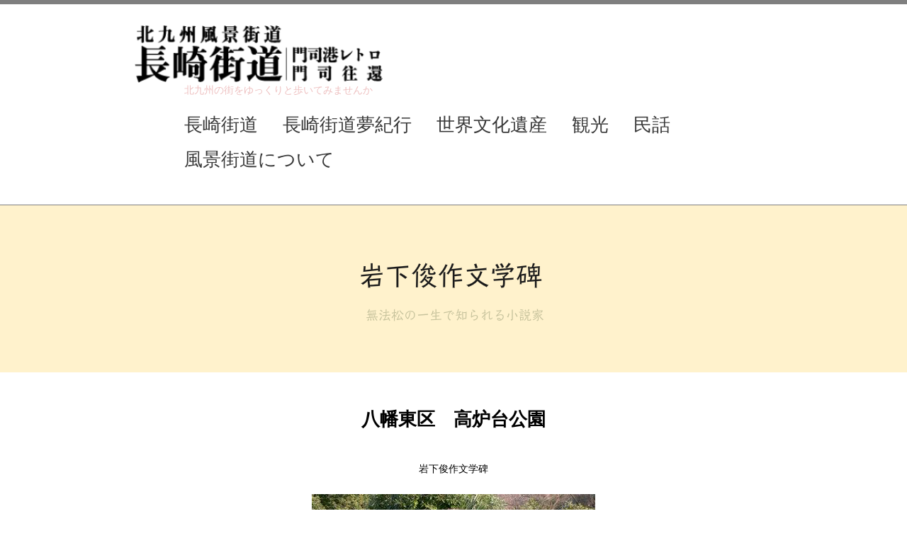

--- FILE ---
content_type: text/html
request_url: http://kaido-nagasaki.com/places/culturalassets/culturalassets23.html
body_size: 10412
content:
<!DOCTYPE html>
<html lang="ja-JP">
 <head> 
  <meta http-equiv="X-UA-Compatible" content="IE=edge,chrome=1"> 
  <meta http-equiv="content-type" content="text/html; charset=UTF-8"> 
  <meta name="robots" content="index"> 
  <meta name="viewport" content="width=device-width, initial-scale=1"> 
  <meta name="keywords" content="長崎街道,門司往還,門司港レトロ,木屋瀬,黒崎,小倉,大里,北九州風景街道,北九州"> 
  <meta name="description" content="長崎街道、門司往還を中心とした北九州風景街道～北九州おもてなしの“ゆっくりかいどう”～のホームページです。"> 
  <meta property="og:title" content="岩下俊作文学碑"> 
  <meta property="og:type" content="website"> 
  <meta property="og:image" content="http://bdflashinfo/thumbnail.png"> 
  <meta property="og:url" content="http://places/culturalassets/culturalassets23.html"> 
  <meta property="og:site_name" content="北九州風景街道"> 
  <meta property="og:description" content="長崎街道、門司往還を中心とした北九州風景街道～北九州おもてなしの“ゆっくりかいどう”～のホームページです。"> 
  <link rel="canonical" href="http://places/culturalassets/culturalassets23.html"> 
  <title>岩下俊作文学碑</title> 
  <link rel="stylesheet" type="text/css" href="../../_module/styles/bind.css" id="bind-css"> 
  <link rel="stylesheet" type="text/css" href="../../_dress/022a/base.css?1748057193953"> 
  <link rel="stylesheet" type="text/css" href="culturalassets23.css?1748057193955c0100" id="page-css"> 
  <link rel="stylesheet" type="text/css" href="../../_cssskin/_area_side_a.css"> 
  <link rel="stylesheet" type="text/css" href="../../_cssskin/_area_billboard.css"> 
  <link rel="stylesheet" type="text/css" href="../../_cssskin/_area_ghost_header.css"> 
  <link rel="stylesheet" type="text/css" href="../../_cssskin/_area_main.css"> 
  <link rel="stylesheet" type="text/css" href="../../_cssskin/_area_header.css"> 
  <link rel="stylesheet" type="text/css" href="../../_cssskin/_area_side_b.css"> 
  <link rel="stylesheet" type="text/css" href="../../_cssskin/_area_footer.css"> 
  <link rel="stylesheet" type="text/css" href="../../_cssskin/_block_footer.css"> 
  <link rel="stylesheet" type="text/css" href="../../_cssskin/_block_header.css"> 
  <link rel="stylesheet" type="text/css" href="../../_cssskin/_block_side_a.css"> 
  <link rel="stylesheet" type="text/css" href="../../_cssskin/_block_side_b.css"> 
  <link rel="stylesheet" type="text/css" href="../../_cssskin/_block_billboard.css"> 
  <link rel="stylesheet" type="text/css" href="../../_cssskin/_block_main.css"> 
  <link rel="stylesheet" type="text/css" href="../../_csslinkbtn/btn-import.css"> 
  <script src="../../_module/lib/lib.js"></script> 
  <script src="../../_module/scripts/bind.js" id="script-js"></script> 
  <!-- custom_tags_start --> 
  <script type="text/javascript">
</script> 
  <!-- custom_tags_end --> 
  <!-- analytics_tags_position --> 
  <!--[if lt IE 9]><script src="../../_module/lib/html5shiv.min.js"></script><![endif]--> 
 </head> 
 <body id="l-1" class="l-1 -dress_022a" data-type="responsive"> 
  <div id="page" class="bg-window "> 
   <div class="bg-document"> 
    <noscript> 
     <div id="js-off"> 
      <img src="../../_module/images/noscript.gif" alt="Enable JavaScript in your browser. このウェブサイトはJavaScriptをオンにしてご覧下さい。"> 
     </div> 
    </noscript> 
    <div id="a-header" data-float="false" class="a-header   cssskin-_area_header"> 
     <header> 
      <div class="site_frame"> 
       <section> 
        <div id="bk1694" class="b-plain c-space_normal c-sp-space_init cssskin-_block_header" data-bk-id="bk1694" shared="true"> 
         <div class=" column -column1"> 
          <h1 class=" c-page_title"> 
           <div style="color:#000000;"> 
            <div class="c-img   "> 
             <a href="../../index.html" data-pid="2"><img src="../../_src/2357/logo_20180608045353610.png" alt="" id="imgsrc2357_1" class=" c-no_adjust"></a> 
            </div> 
           </div></h1> 
         </div> 
        </div> 
        <div id="bk1695" class="b-plain c-space_normal c-sp-space_init cssskin-_block_header" data-bk-id="bk1695" shared="true"> 
         <div class=" column -column1"> 
          <div class="c-lead c-left">
            北九州の街をゆっくりと歩いてみませんか 
          </div> 
          <nav> 
           <div id="js-globalNavigation" data-slide-type="rightSlide" data-btn-position="rightTop_fixed"> 
            <div class=" -menu_left"> 
             <ul class="c-menu -menu_b"> 
              <li><span class=" d-gothic"><a href="../../places-list.html" data-pid="3">長崎街道</a></span></li> 
              <li><a href="../../movie.html" data-pid="5">長崎街道夢紀行</a></li> 
              <li><a href="../../worldheritage.html" data-pid="4">世界文化遺産</a></li> 
              <li><a href="../../places.html" data-pid="8">観光</a></li> 
              <li><a href="../../folkstory.html" data-pid="271">民話</a></li> 
              <li><a href="../../about.html" data-pid="6">風景街道について</a></li> 
             </ul> 
            </div> 
           </div> 
           <div id="spNavigationTrigger" class=" c-sp_navigation_btn"></div> 
          </nav> 
         </div> 
        </div> 
       </section> 
      </div> 
     </header> 
    </div> 
    <div id="a-billboard" class="a-billboard    cssskin-_area_billboard"> 
     <div class="site_frame"> 
      <section> 
       <div id="bk1696" class="b-plain c-space_normal c-sp-space_normal c-sp-padding_normal cssskin-_block_billboard" data-bk-id="bk1696"> 
        <div class=" column -column1"> 
         <div class="c-none c-center"> 
          <div class="c-img   "> 
           <img src="../../_src/1137/sign.png" alt="" id="imgsrc1137_1"> 
          </div> 
         </div> 
        </div> 
       </div> 
      </section> 
     </div> 
    </div> 
    <main> 
     <div id="a-site_contents" class="a-site_contents  noskin"> 
      <article> 
       <div class="site_frame"> 
        <div class="g-column"> 
         <div id="a-main" class="a-main column -col12 "> 
          <section> 
           <div id="bk1697" class="b-plain c-space_normal c-sp-space_normal c-sp-padding_normal cssskin-_block_main -js-bindZoom" data-bk-id="bk1697"> 
            <div class=" column -column1"> 
             <h3 class=" c-large_headline c-center"><span style="background-color:#ffffff; color:#000000;" class=" d-large_font">八幡東区　高炉台公園</span></h3> 
             <h4 class="lead c-small_headline c-center"><span style="background-color:#ffffff; color:#000000;">岩下俊作文学碑</span></h4> 
             <div class="c-none c-center"> 
              <div style="background-color:#ffffff; color:#000000;"> 
               <div class="c-img   "> 
                <a href="../../_src/1139/bokusui.jpg" class="js-zoomImage" rel="width=400,height=300"><img src="../../_src/1138/bokusui.jpg" alt="" id="imgsrc1138_1"></a> 
               </div> 
              </div> 
             </div> 
             <p class=" c-body">「吉岡夫人の手を把んだ松五郎は、直に「奥さん済まん」<br>と叫ぶと身を翻して飛び出した――風に様に、<br>下駄を履かずに闇に消えた――。　（無法松の一生より）」<br> <br>　岩下俊作は八幡製鉄所の従業員で、小倉から八幡に通勤していました。35年間勤めた製鉄所や洞海湾を望む高炉台公園に、地元の創作研究会が中心になってこの碑を建てています。発起人には[無法松の一生]に出演した三船敏郎など、多くの俳優も名を連ねています。<br>（平成2年4月　建立）</p> 
             <h4 class=" c-small_headline c-center">【アクセス】　バス停、中央三丁目より徒歩7分</h4> 
             <div class="c-none c-center"> 
              <iframe src="https://www.google.com/maps/embed?pb=!1m18!1m12!1m3!1d3312.8811426547063!2d130.81484715728237!3d33.86695389639933!2m3!1f0!2f0!3f0!3m2!1i1024!2i768!4f13.1!3m3!1m2!1s0x0%3A0x0!2zMzPCsDUyJzAwLjkiTiAxMzDCsDQ5JzAxLjMiRQ!5e0!3m2!1sja!2sjp!4v1522702651171" width="360" height="300" frameborder="0" style="border:0" allowfullscreen></iframe> 
             </div> 
            </div> 
           </div> 
          </section> 
         </div> 
        </div> 
       </div> 
      </article> 
     </div> 
    </main> 
    <div id="a-footer" data-float="false" class="a-footer   cssskin-_area_footer"> 
     <footer> 
      <div class="site_frame"> 
       <div id="bk1701" class="b-plain c-space_normal c-sp-space_normal cssskin-_block_footer" data-bk-id="bk1701" shared="true"> 
        <div class=" column -column1"> 
         <h4 class=" c-small_headline">List of Contents</h4> 
        </div> 
       </div> 
       <div id="bk1702" class="b-plain c-space_normal c-sp-space_normal cssskin-_block_footer" data-bk-id="bk1702" shared="true"> 
        <div class=" g-column -col3 -sp-col3"> 
         <div class=" column -column1"> 
          <ul class="c-list-no_mark"> 
           <li><a href="../../places-list.html" data-pid="3">長崎街道</a></li> 
           <li><a href="../../worldheritage.html" data-pid="4">世界文化遺産</a></li> 
           <li><a href="../../folkstory.html" data-pid="271">民話伝承</a></li> 
          </ul> 
         </div> 
         <div class=" column -column2"> 
          <ul class="c-list-no_mark"> 
           <li><a href="../../movie.html" data-pid="5">長崎街道夢紀行</a></li> 
           <li><a href="../../places.html" data-pid="8">観光</a></li> 
           <li><a href="../../about.html" data-pid="6">風景街道について</a></li> 
          </ul> 
         </div> 
         <div class=" column -column3 -column-lasts"></div> 
        </div> 
       </div> 
       <div id="bk1703" class="b-plain c-space_normal c-sp-space_normal c-padding_normal c-sp-padding_normal cssskin-_block_footer" data-bk-id="bk1703" shared="true"> 
        <div class=" column -column1"> 
         <div class="c-credit c-center">
           Copyright 2018 The Rotary Club of Yahata West Japan. All Rights Reserved. 
         </div> 
        </div> 
       </div> 
      </div> 
     </footer> 
    </div> 
   </div> 
  </div>  
 </body>
</html>

--- FILE ---
content_type: text/css
request_url: http://kaido-nagasaki.com/_dress/022a/base.css?1748057193953
body_size: 17642
content:
@charset "utf-8";

.-dress_022a .c-body {
	line-height:1.6;
	color:#525252;
	font-size:98%;
	font-weight:normal;
	padding-top:14px;
	padding-bottom:10px;

}
.-dress_022a .c-page_title {
	color:#555;

}
.-dress_022a .c-title {
	color:#1e1e1e;

}
.-dress_022a .c-large_headline {
	color:#1e1e1e;
	font-size:20px;
	padding:6px 0px 4px 0px;

}
.-dress_022a .c-small_headline {
	color:#1e1e1e;
	font-size:100%;
	line-height:1.5;
	font-weight:normal;
	padding-top:35px;
	padding-bottom:25px;

}
.-dress_022a .c-lead {
	font-weight:normal;
	font-size:98%;
	line-height:1.6;
	color:#eec0c0;
	padding:0px 0px 14px 0px;

}
.-dress_022a .c-blockquote {
	background-color:rgb(239, 239, 240);
	background-color:rgba(239,239,240,1);
	padding:1em;

}
.-dress_022a .c-enclosure {
	border:1px solid #7f7f7f;

}
.-dress_022a .c-note {
	color:#555;

}
.-dress_022a .c-credit {
	color:#555;

}
.-dress_022a .c-hr {
	border-top:1px solid #999999;
	border-right:0px none #000;
	border-left:0px none #000;
	border-bottom:0px none #000;

}
.-dress_022a .c-small_headline a:active {
	color:#1e1e1e;

}
.-dress_022a .c-small_headline a:hover {
	color:#7a7a7a;

}
.-dress_022a .c-menu.-menu_b li {
	border:0px none #999999;

}
.-dress_022a .m-motion.-f > li > ul li:first-child:before {
	border-bottom:5px solid #eec0c0;

}
.-dress_022a .m-motion.-f > li > ul > li .c-unlink {
	background-color:rgb(238,192,192);
	border-bottom:1px solid #fff;

}
.-dress_022a .m-motion.-f > li > ul > li a:hover {
	background-color:rgba(187,187,187,1);
	color:none;
	background-color:rgb(204,204,204);
	opacity:1;
	border-bottom:1px solid #999999;

}
.-dress_022a .m-motion.-g {
	padding:0;
	margin:0;

}
.-dress_022a .m-motion.-g .lavalamp-object {
	background-color:rgba(187,187,187,1);
	background-color:rgb(238, 192, 192);

}
.-dress_022a .m-motion.-g li {
	margin:0px 0px 0px 0px;

}
.-dress_022a .m-motion.-j .lavalamp-object {
	border-top:1px dotted #999999;

}
.-dress_022a .m-motion.-h li a:hover {
	opacity:1;
	background-color:rgba(119,119,119,1);
	width:170px;
	background-color:rgb(238, 192, 192);

}
.-dress_022a .m-motion.-i li a:hover {
	background-color:rgb(238, 192, 192);
	border:1px solid #7a7a7a;

}
.-dress_022a .c-menu.-v li {
	border:0px none #000;

}
.-dress_022a .c-menu li .c-current {
	color:#7a7a7a;

}
.-dress_022a .c-menu li {
	border:0px none #000;

}
.-dress_022a .c-menu.-menu_a li .c-unlink {
	color:#555;

}
.-dress_022a .c-menu.-menu_b li .c-unlink {
	color:#555;
	font-size:26px;

}
.-dress_022a .c-menu.-menu_c li .c-unlink {
	background-color:transparent;
	background-image:url("images/transparent.gif");

}
.-dress_022a .c-menu.-menu_d li .c-unlink {
	background-color:transparent;

}
.-dress_022a .c-menu.-menu_e li .c-unlink {
	color:#555;

}
.-dress_022a .c-menu.-menu_b li a:hover {
	color:#888888;
	opacity:1;

}
.-dress_022a .c-menu li a {
	color:#555;

}
.-dress_022a .c-menu.-menu_a li a {
	color:#555;

}
.-dress_022a .c-menu.-menu_b li a {
	color:#383838;
	font-size:26px;
	padding:0px 35px 0px 0px;

}
.-dress_022a .c-menu.-menu_c li a {
	line-height:1.6;

}
.-dress_022a .c-menu.-menu_d li a {
	color:#555;
	background-color:transparent;
	background-image:url("images/transparent.gif");

}
.-dress_022a .c-menu.-menu_e li a {
	color:#555;

}
.-dress_022a .m-motion.-f li a {
	color:#000;

}
.-dress_022a .m-motion.-f > li > ul > li a {
	background-color:rgb(238,192,192);
	border-bottom:1px solid #fff;

}
.-dress_022a .m-motion.-j a {
	color:#000;

}
.-dress_022a .m-motion.-i li a {
	color:#555;
	transition:all 0.4s ease-in;
	box-shadow:0px 3px 0px rgba(122, 122, 122, 1);
	border-bottom:0px none #000;

}
.-dress_022a .m-motion.-g li a {
	color:#555;

}
.-dress_022a .c-menu.-menu_d li ul {
	margin-left:0px;

}
.-dress_022a .c-menu.-menu_e li ul {
	margin-left:0px;

}
.-dress_022a .c-menu.-menu_e li a:hover {
	background-color:rgb(238,192,192);
	opacity:1;

}
.-dress_022a .c-menu.-menu_d li a:hover {
	background-color:rgb(238,192,192);
	opacity:1;

}
.-dress_022a .c-menu.-menu_c li a:hover {
	background-color:rgb(238,192,192);

}
.-dress_022a .c-menu.-v.-menu_e {
	background-color:rgba(0, 0, 0, 0);

}
.-dress_022a .c-menu.-v.-menu_e li {
	background-color:transparent;
	background-image:url("images/transparent.gif");

}
.-dress_022a .c-menu.-menu_a {
	border-width:0px;
	border-style:none;

}
.-dress_022a .c-menu.-menu_b {
	border-width:0px;
	margin-left:0px;

}
.-dress_022a .m-motion li a:hover {
	opacity:1;

}
.-dress_022a .m-motion.-f li a:hover {
	background-color:transparent;
	border-style:none;

}
.-dress_022a .m-motion.-f > li > a + ul:before {
	border-top-color:#eec0c0;

}
.-dress_022a .m-motion.-f > li > .c-unlink + ul:before {
	border-top-color:#eec0c0;

}
.-dress_022a .c-menu.-v.-menu_e li .c-unlink {
	background-image:linear-gradient(to bottom,#ffffff 0%,#cccccc 50%,#dadada 100%);

}
.-dress_022a .c-menu.-menu_b li ul {
	margin-left:0px;

}
.-dress_022a .c-menu.-menu_b li ul li .c-unlink {
	margin-left:0px;

}
.-dress_022a .c-menu.-v.-menu_a li ul li a {
	margin-left:0px;

}
.-dress_022a .c-menu.-v.-menu_a {
	margin-left:0px;

}
.-dress_022a .c-menu.-v.-menu_a li ul li .c-unlink {
	margin-left:0px;

}
.-dress_022a .c-menu.-menu_c li {
	background-color:transparent;
	border-style:none;

}
.-dress_022a .c-menu.-menu_e {
	background-image:linear-gradient(to bottom,#ffffff 0%,#cccccc 50%,#dadada 100%);

}
.-dress_022a .c-menu.-menu_e li {
	border-style:none;

}
.-dress_022a .c-menu.-v.-menu_e li a {
	background-image:linear-gradient(to bottom,#ffffff 0%,#cccccc 50%,#dadada 100%);

}
.-dress_022a .c-menu.-v.-menu_e li a:hover {
	color:#111111;
	background-image:linear-gradient(to bottom,#ffffff 0%,#cccccc 50%,#dadada 1000%);
	opacity:1;

}
.-dress_022a .c-menu.-menu_a li {
	border-style:none;

}
.-dress_022a .c-menu.-menu_d li {
	border-style:none;

}
.-dress_022a .c-list_indent {
	color:#555;

}
.-dress_022a .c-list_table th {
	color:#555;
	background-color:rgb(204,204,204);
	border-top:1px solid #999;

}
.-dress_022a .c-list_table td {
	color:#555;
	border-top:1px solid #999;

}
.-dress_022a .c-list_news {
	color:#555;
	border-top:1px solid #999;

}
.-dress_022a .c-list-no_mark {
	color:#555;

}
.-dress_022a .c-list-numbers {
	color:#555;

}
.-dress_022a .c-list-alphabet {
	color:#555;

}
.-dress_022a .c-list-alphabet_small {
	color:#555;

}
.-dress_022a .c-list-greece {
	color:#555;

}
.-dress_022a .c-list-greece_small {
	color:#555;

}
.-dress_022a .c-pager .c-current {
	background-color:rgb(238, 192, 192);
	color:#000000;
	padding:2px 6px 2px 6px;

}
.-dress_022a .c-pager {
	color:#555;

}
.-dress_022a .b-tab_navigation li a:hover {
	color:#000;
	background-color:rgb(238,192,192);
	opacity:0.7;

}
.-dress_022a.b-tab_navigation li a:hover {
	color:#000;
	background-color:rgb(238,192,192);
	opacity:0.7;

}
.-dress_022a .b-accordion .column {
	background-color:transparent;

}
.-dress_022a.b-accordion .column {
	background-color:transparent;

}
.-dress_022a .b-accordion_navigation a:hover {
	opacity:1;
	background-color:rgb(238, 192, 192);

}
.-dress_022a.b-accordion_navigation a:hover {
	opacity:1;
	background-color:rgb(238, 192, 192);

}
.-dress_022a .b-tab_contents {
	background-color:transparent;
	padding:2em;

}
.-dress_022a.b-tab_contents {
	background-color:transparent;
	padding:2em;

}
.-dress_022a .b-tab_navigation {
	font-size:0;

}
.-dress_022a.b-tab_navigation {
	font-size:0;

}
.-dress_022a .b-accordion_navigation {
	border-top:1px solid #999;

}
.-dress_022a.b-accordion_navigation {
	border-top:1px solid #999;

}
.-dress_022a .b-tab_navigation li a {
	background-color:rgb(221,221,221);
	font-size:1rem;
	color:#000;
	padding:1em;

}
.-dress_022a.b-tab_navigation li a {
	background-color:rgb(221,221,221);
	font-size:1rem;
	color:#000;
	padding:1em;

}
.-dress_022a .b-tab_navigation li.-active a {
	color:#000;
	background-color:rgb(238,192,192);

}
.-dress_022a.b-tab_navigation li.-active a {
	color:#000;
	background-color:rgb(238,192,192);

}
.-dress_022a .b-accordion_navigation a {
	color:#555;
	background-color:rgb(221, 221, 221);
	padding:1em;

}
.-dress_022a.b-accordion_navigation a {
	color:#555;
	background-color:rgb(221, 221, 221);
	padding:1em;

}
.-dress_022a .b-accordion_navigation.-active a {
	opacity:1;
	background-color:rgb(238,192,192);

}
.-dress_022a.b-accordion_navigation.-active a {
	opacity:1;
	background-color:rgb(238,192,192);

}
.-dress_022a .-slider .b-tab_contents .column {
	padding:2em;

}
.-dress_022a .a-footer {
	background-color:rgba(234,234,234,1);

}
.-dress_022a .a-footer .c-small_headline {
	font-size:120%;
	font-weight:bold;
	padding-top:0px;
	padding-bottom:15px;

}
.-dress_022a .a-header {
	border-top:6px solid #7f7f7f;

}
.-dress_022a  {
	color:#525252;
	font-size:14px;

}
.-dress_022a a:hover {
	color:#a1a1a1;

}
.-dress_022a a:visited {
	color:#a1a1a1;

}
.-dress_022a .bg-window {
	background-color:rgba(255,255,255,1);

}
.-dress_022a a {
	color:#7a7a7a;

}
@media screen and (max-width: 641px) {
.-dress_022a .c-body {
		font-size:90%;
	
	}
	.-dress_022a .c-page_title {
		color:#555;
	
	}
	.-dress_022a .c-title {
		font-size:14px;
	
	}
	.-dress_022a .c-large_headline {
		font-size:14px;
		padding:4px 0px 0px 0px;
	
	}
	.-dress_022a .c-small_headline {
		font-size:13px;
	
	}
	.-dress_022a .c-lead {
		font-size:90%;
	
	}
	.-dress_022a .c-blockquote {
		color:#555;
	
	}
	.-dress_022a .c-enclosure {
		color:#555;
		border-color:#999;
	
	}
	.-dress_022a .c-note {
		color:#555;
	
	}
	.-dress_022a .c-credit {
		color:#555;
	
	}
	.-dress_022a .c-hr {
		border-top:1px solid #999999;
		border-right:0px none #000;
		border-left:0px none #000;
		border-bottom:0px none #000;
	
	}
	.-dress_022a .c-menu.-v li .c-unlink {
		border:0px none #000;
	
	}
	.-dress_022a .c-menu.-menu_b li {
		border-color:#999;
	
	}
	.-dress_022a .m-motion.-f > li > ul li:first-child:before {
		border-bottom:#dcdcdc;
	
	}
	.-dress_022a .m-motion.-f > li > ul > li .c-unlink {
		background-color:transparent;
		border-bottom:1px solid #fff;
	
	}
	.-dress_022a .m-motion.-f > li > ul > li a:hover {
		background-color:rgba(187,187,187,1);
		color:none;
		border-bottom:1px solid #111;
	
	}
	.-dress_022a .m-motion.-g {
		padding:0;
		margin:0;
	
	}
	.-dress_022a .m-motion.-g .lavalamp-object {
		background-color:rgba(187,187,187,1);
	
	}
	.-dress_022a .m-motion.-g li {
		margin:0px 0px 0px 0px;
	
	}
	.-dress_022a .m-motion.-j .lavalamp-object {
		border-top:1px dotted #777;
	
	}
	.-dress_022a .m-motion.-h li a:hover {
		opacity:1;
		width:100%;
	
	}
	.-dress_022a .m-motion.-i li a:hover {
		border-color:#555;
	
	}
	.-dress_022a .c-menu.-menu_a li .c-unlink {
		color:#555;
		border-style:none;
	
	}
	.-dress_022a .c-menu.-menu_b li .c-unlink {
		color:#555;
		font-size:1rem;
	
	}
	.-dress_022a .c-menu.-menu_c li .c-unlink {
		color:#555;
	
	}
	.-dress_022a .c-menu.-menu_d li .c-unlink {
		color:#555;
	
	}
	.-dress_022a .c-menu.-menu_e li .c-unlink {
		color:#555;
		background-image:linear-gradient(to bottom,#ffffff 0%,#d1d1d1 45%,#dadada 48%);
	
	}
	.-dress_022a .m-motion.-f li {
		border-color:#999999;
	
	}
	.-dress_022a .m-motion.-h li {
		border:0px none #999999;
	
	}
	.-dress_022a .m-motion.-i li {
		border:0px none #999999;
	
	}
	.-dress_022a .m-motion.-j li {
		border-color:#999999;
	
	}
	.-dress_022a #spNavigationTrigger {
		border:1px solid #555555;
		margin-right:30px;
	
	}
	.-dress_022a .c-menu li a {
		color:#555;
	
	}
	.-dress_022a .c-menu.-menu_a li a {
		color:#555;
	
	}
	.-dress_022a .c-menu.-menu_b li a {
		font-size:14px;
		font-size:1rem;
		padding:4px 20px;
	
	}
	.-dress_022a .c-menu.-menu_c li a {
		color:#000000;
	
	}
	.-dress_022a .c-menu.-menu_d li a {
		color:#555;
	
	}
	.-dress_022a .c-menu.-menu_e li a {
		color:#555;
		background-image:linear-gradient(to bottom,#ffffff 0%,#d1d1d1 45%,#dadada 48%);
	
	}
	.-dress_022a .m-motion.-f li a {
		color:#000;
	
	}
	.-dress_022a .m-motion.-f > li > ul > li a {
		background-color:transparent;
		border-bottom:1px solid #fff;
	
	}
	.-dress_022a .m-motion.-j a {
		color:#000;
	
	}
	.-dress_022a .m-motion.-h li a {
		padding-left:20px;
	
	}
	.-dress_022a .m-motion.-i li a {
		color:#555;
		transition:all 0.4s ease-in;
		border-bottom:3px;
		padding-left:20px;
	
	}
	.-dress_022a .m-motion.-g li a {
		color:#555;
	
	}
	.-dress_022a #js-globalNavigation .c-menu,.-dress_022a #js-globalNavigation .m-motion {
		background-color:transparent;
		background-image:url("images/transparent.gif");
		border-width:0px;
		border-radius:0px;
	
	}
	.-dress_022a #js-globalNavigation .c-menu li,.-dress_022a #js-globalNavigation .m-motion li {
		line-height:1.6;
		text-align:left;
		border-width:0px;
		padding:0px;
		margin:10px 0px 10px 0px;
	
	}
	.-dress_022a #js-globalNavigation .c-menu li a,.-dress_022a #js-globalNavigation .m-motion li a {
		line-height:1.6;
		text-align:left;
		background-color:transparent;
		display:block;
		width:100%;
		height:100%;
		box-shadow:0px 0px 0px rgb(0, 0, 0);
		color:#000000;
		background-image:url("images/transparent.gif");
		border-width:0px;
		padding-right:20px;
		padding-left:20px;
	
	}
	.-dress_022a #js-globalNavigation .c-menu li .c-unlink,.-dress_022a #js-globalNavigation .m-motion li .c-unlink {
		text-align:left;
		background-color:transparent;
		display:block;
		width:100%;
		background-image:url("images/transparent.gif");
		border-width:0px;
		padding-right:20px;
		padding-left:20px;
	
	}
	.-dress_022a #js-globalNavigation .c-menu li.c-sp-closer a,.-dress_022a #js-globalNavigation .m-motion li.c-sp-closer a {
		text-align:right;
	
	}
	.-dress_022a .c-menu.-menu_c {
		padding:0px;
		margin-left:0px;
	
	}
	.-dress_022a .c-menu.-v.-menu_b li .c-unlink {
		border-top-width:0px;
		border-right-width:0px;
		border-bottom-width:0px;
		border-left-width:0px;
		border-top-style:none;
	
	}
	.-dress_022a .c-menu.-v.-menu_b li a {
		border-top-width:0px;
		border-top-style:none;
	
	}
	.-dress_022a .c-menu.-v.-menu_e li a {
		background-image:linear-gradient(to bottom,#ffffff 0%,#d1d1d1 45%,#dadada 48%);
	
	}
	.-dress_022a .c-menu.-v.-menu_e li a:hover {
		background-color:transparent;
		background-image:url("images/transparent.gif");
	
	}
	.-dress_022a .c-menu.-v.-menu_e li .c-unlink {
		background-image:linear-gradient(to bottom,#ffffff 0%,#d1d1d1 45%,#dadada 48%);
	
	}
	.-dress_022a #spNavigationTrigger .c-sp-navigation_line1,.-dress_022a #spNavigationTrigger .c-sp-navigation_line2,.-dress_022a #spNavigationTrigger .c-sp-navigation_line3 {
		border-color:#777777;
	
	}
	.-dress_022a .c-menu.-v.-menu_a li a {
		border-style:none;
	
	}
	.-dress_022a .c-menu.-v.-menu_a li .c-unlink {
		border-style:none;
	
	}
	.-dress_022a .c-menu.-menu_c li a:hover {
		opacity:1;
	
	}
	.-dress_022a .c-list-sign {
		color:#555;
	
	}
	.-dress_022a .c-list_indent {
		color:#555;
	
	}
	.-dress_022a .c-list_table th {
		color:#555;
		background-color:rgb(204,204,204);
	
	}
	.-dress_022a .c-list_table td {
		color:#555;
	
	}
	.-dress_022a .c-list_news {
		color:#555;
		border-top:1px solid #999;
	
	}
	.-dress_022a .c-list-no_mark {
		color:#555;
	
	}
	.-dress_022a .c-list-numbers {
		color:#555;
	
	}
	.-dress_022a .c-list-alphabet {
		color:#555;
	
	}
	.-dress_022a .c-list-alphabet_small {
		color:#555;
	
	}
	.-dress_022a .c-list-greece {
		color:#555;
	
	}
	.-dress_022a .c-list-greece_small {
		color:#555;
	
	}
	.-dress_022a .c-pager {
		color:#555;
	
	}
	.-dress_022a .b-tab_navigation li {
		margin:0px 1px 0px 0px;
	
	}
	.-dress_022a.b-tab_navigation li {
		margin:0px 1px 0px 0px;
	
	}
	.-dress_022a .b-tab_navigation li a:hover {
		color:#000;
	
	}
	.-dress_022a.b-tab_navigation li a:hover {
		color:#000;
	
	}
	.-dress_022a .b-accordion_navigation a:hover {
		opacity:1;
	
	}
	.-dress_022a.b-accordion_navigation a:hover {
		opacity:1;
	
	}
	.-dress_022a .b-tab_navigation {
		font-size:0;
	
	}
	.-dress_022a.b-tab_navigation {
		font-size:0;
	
	}
	.-dress_022a .b-accordion_navigation {
		border-top:1px solid #999;
	
	}
	.-dress_022a.b-accordion_navigation {
		border-top:1px solid #999;
	
	}
	.-dress_022a .b-tab_navigation li a {
		font-size:1rem;
		color:#000;
	
	}
	.-dress_022a.b-tab_navigation li a {
		font-size:1rem;
		color:#000;
	
	}
	.-dress_022a .b-tab_navigation li.-active a {
		color:#000;
	
	}
	.-dress_022a.b-tab_navigation li.-active a {
		color:#000;
	
	}
	.-dress_022a .b-accordion_navigation a {
		color:#555;
	
	}
	.-dress_022a.b-accordion_navigation a {
		color:#555;
	
	}
	.-dress_022a .b-accordion_navigation.-active a {
		opacity:1;
	
	}
	.-dress_022a.b-accordion_navigation.-active a {
		opacity:1;
	
	}
	.-dress_022a .a-footer .c-small_headline {
		padding-top:10px;
	
	}
	.-dress_022a  {
		color:#555;
	
	}
	.-dress_022a a {
		color:#555;
	
	}
	
}


--- FILE ---
content_type: text/css
request_url: http://kaido-nagasaki.com/places/culturalassets/culturalassets23.css?1748057193955c0100
body_size: 5848
content:
@charset "utf-8";
/* page setting
--------------------------------------------------------- */
#a-header,#a-ghost_header,#a-billboard,#a-site_contents,#a-footer { max-width:100%; }
#a-site_contents { max-width:960px; }
@media (max-width: 641px) {

}


#page .bg-document {
}
#page {
}

#a-header {
 background-image: url(../../_src/1142/header_bottom_line.gif); 
 background-repeat:repeat-x; 
 background-position:left bottom; 
}
#a-ghost_header {
}
#a-billboard {
}
#a-main { padding:0px 0px 30px 0px ;
}
#a-side-a {
}
#a-side-b {
}
#a-footer {
}
#a-site_contents {
}

@media (max-width: 641px) {
#page .bg-document {  
  }
#page {  
  }
	#a-header {padding:0px 0px 0px 0px;	}
	#a-ghost_header {padding:0px 0px 0px 0px;	}
	#a-billboard {padding:0px 0px 0px 0px;	}
	#a-main {padding:0px 0px 0px 0px;	}
	#a-side-a {padding:0px 0px 0px 0px;	}
	#a-side-b {padding:0px 0px 0px 0px;	}
	#a-footer {padding:0px 0px 0px 0px;	}
	}

#bk1694 > div { margin:0 auto; max-width:960px; }
#bk1694 > div { padding-left: 30px; padding-top: 30px; padding-right: 30px; padding-bottom: 0px;  } 
#bk1696 { background-color:#FFF2CC; }
#bk1696 > div { padding-left: 0px; padding-top: 58px; padding-right: 0px; padding-bottom: 58px;  } 
#bk1697 > div { margin:0 auto; max-width:630px; }
#bk1697 > div { padding-left: 0px; padding-top: 40px; padding-right: 0px; padding-bottom: 0px;  } 
#bk1701 > div { margin:0 auto; max-width:960px; }
#bk1701 > div { padding-left: 0px; padding-top: 35px; padding-right: 0px; padding-bottom: 10px;  } 
#bk1695 > div { margin:0 auto; max-width:960px; }
#bk1695 > div { padding-left: 100px; padding-top: 0px; padding-right: 30px; padding-bottom: 30px;  } 
#bk1702 > div { margin:0 auto; max-width:960px; }
#bk1702 > div { padding-left: 0px; padding-top: 0px; padding-right: 0px; padding-bottom: 50px;  } 


@media (max-width: 641px) {
		#bk1694.b-plain > .column,#bk1694.b-plain > .g-column,#bk1694.b-both_diff > .column,#bk1694.b-both_diff > .g-column,#bk1694.b-headlines > .column,#bk1694.b-headlines > .g-column,#bk1694.b-album > .column,#bk1694.b-album > .g-column,#bk1694.b-tab > .column,#bk1694.b-tab > .g-column,#bk1694.b-accordion > .column,#bk1694.b-accordion > .g-column { margin:0 auto; max-width:100%; }
		#bk1694 > div { padding-left: 10px; padding-top: 20px; padding-right: 10px; padding-bottom: 10px;  } 
		#bk1696.b-plain > .column,#bk1696.b-plain > .g-column,#bk1696.b-both_diff > .column,#bk1696.b-both_diff > .g-column,#bk1696.b-headlines > .column,#bk1696.b-headlines > .g-column,#bk1696.b-album > .column,#bk1696.b-album > .g-column,#bk1696.b-tab > .column,#bk1696.b-tab > .g-column,#bk1696.b-accordion > .column,#bk1696.b-accordion > .g-column { margin:0 auto; max-width:100%; }
		#bk1696 > div { padding: 15px; }
		#bk1697.b-plain > .column,#bk1697.b-plain > .g-column,#bk1697.b-both_diff > .column,#bk1697.b-both_diff > .g-column,#bk1697.b-headlines > .column,#bk1697.b-headlines > .g-column,#bk1697.b-album > .column,#bk1697.b-album > .g-column,#bk1697.b-tab > .column,#bk1697.b-tab > .g-column,#bk1697.b-accordion > .column,#bk1697.b-accordion > .g-column { margin:0 auto; max-width:100%; }
		#bk1697 > div { padding: 15px; }
		#bk1699.b-plain > .column,#bk1699.b-plain > .g-column,#bk1699.b-both_diff > .column,#bk1699.b-both_diff > .g-column,#bk1699.b-headlines > .column,#bk1699.b-headlines > .g-column,#bk1699.b-album > .column,#bk1699.b-album > .g-column,#bk1699.b-tab > .column,#bk1699.b-tab > .g-column,#bk1699.b-accordion > .column,#bk1699.b-accordion > .g-column { margin:0 auto; max-width:100%; }
		#bk1700.b-plain > .column,#bk1700.b-plain > .g-column,#bk1700.b-both_diff > .column,#bk1700.b-both_diff > .g-column,#bk1700.b-headlines > .column,#bk1700.b-headlines > .g-column,#bk1700.b-album > .column,#bk1700.b-album > .g-column,#bk1700.b-tab > .column,#bk1700.b-tab > .g-column,#bk1700.b-accordion > .column,#bk1700.b-accordion > .g-column { margin:0 auto; max-width:100%; }
		#bk1701.b-plain > .column,#bk1701.b-plain > .g-column,#bk1701.b-both_diff > .column,#bk1701.b-both_diff > .g-column,#bk1701.b-headlines > .column,#bk1701.b-headlines > .g-column,#bk1701.b-album > .column,#bk1701.b-album > .g-column,#bk1701.b-tab > .column,#bk1701.b-tab > .g-column,#bk1701.b-accordion > .column,#bk1701.b-accordion > .g-column { margin:0 auto; max-width:100%; }
		#bk1701 > div { padding-left: 15px; padding-top: 15px; padding-right: 15px; padding-bottom: 0px;  } 
		#bk1695.b-plain > .column,#bk1695.b-plain > .g-column,#bk1695.b-both_diff > .column,#bk1695.b-both_diff > .g-column,#bk1695.b-headlines > .column,#bk1695.b-headlines > .g-column,#bk1695.b-album > .column,#bk1695.b-album > .g-column,#bk1695.b-tab > .column,#bk1695.b-tab > .g-column,#bk1695.b-accordion > .column,#bk1695.b-accordion > .g-column { margin:0 auto; max-width:100%; }
		#bk1695 > div { padding-left: 10px; padding-top: 0px; padding-right: 10px; padding-bottom: 10px;  } 
		#bk1702.b-plain > .column,#bk1702.b-plain > .g-column,#bk1702.b-both_diff > .column,#bk1702.b-both_diff > .g-column,#bk1702.b-headlines > .column,#bk1702.b-headlines > .g-column,#bk1702.b-album > .column,#bk1702.b-album > .g-column,#bk1702.b-tab > .column,#bk1702.b-tab > .g-column,#bk1702.b-accordion > .column,#bk1702.b-accordion > .g-column { margin:0 auto; max-width:100%; }
		#bk1702 > div { padding-left: 15px; padding-top: 0px; padding-right: 15px; padding-bottom: 15px;  } 
		#bk1703.b-plain > .column,#bk1703.b-plain > .g-column,#bk1703.b-both_diff > .column,#bk1703.b-both_diff > .g-column,#bk1703.b-headlines > .column,#bk1703.b-headlines > .g-column,#bk1703.b-album > .column,#bk1703.b-album > .g-column,#bk1703.b-tab > .column,#bk1703.b-tab > .g-column,#bk1703.b-accordion > .column,#bk1703.b-accordion > .g-column { margin:0 auto; max-width:100%; }
	}


#imgsrc2357_1{width:350px;}


@media (max-width: 641px) {
	#imgsrc2357_1{width:300px;}
}


--- FILE ---
content_type: text/css
request_url: http://kaido-nagasaki.com/_cssskin/_area_footer.css
body_size: 467
content:
@charset "utf-8";

.a-footer a:link {
  color: #7a7a7a;
  border-bottom: 0;
}

.a-footer a:visited {
  color: #A1A1A1;
  border-bottom: 0;
}

.a-footer a:hover {
  color: #A1A1A1;
  border-bottom: 0;
}

.a-footer .c-small_headline {
  color: #1e1e1e;
  border-bottom: 0;
}

.a-footer h4 a:link {
  color: #1e1e1e;
  border-bottom: 0;
}

.a-footer h4 a:visited {
  color: #1e1e1e;
  border-bottom: 0;
}

.a-footer h4 a:hover {
  color: #7a7a7a;
  border-bottom: 0;
}



--- FILE ---
content_type: text/css
request_url: http://kaido-nagasaki.com/_csslinkbtn/btn-default.css
body_size: 701
content:
a.btn-default {
  display: inline-block;
  background: transparent;
  color: #666666;
  border: 2px solid #666666;
  border-radius: 6px;
  min-width: 4em;
  max-width: 100%;
  font-size: 100%;
  line-height: 1.8;
  text-align: center;
  text-decoration: none;
  cursor: pointer;
  padding: 1em;
  transition: all 0.2s;
}
a.btn-default:visited {
  background: transparent;
  color: #666666;
  border: 2px solid #666666;
  text-decoration: none;
}
a.btn-default:active {
  background: #666666;
  color: #ffffff;
  border: 2px solid #666666;
  text-decoration: none;
}
a.btn-default:hover {
  background: #666666;
  color: #ffffff;
  border: 2px solid #666666;
  text-decoration: none;
  opacity: 1;
}




--- FILE ---
content_type: application/javascript
request_url: http://kaido-nagasaki.com/_module/scripts/bind.js
body_size: 72560
content:
function popup(u,t,w,h,s,r){if(_bind.fn.isEditBlock())return!1;var param="";w>0&&(param+="width="+w+","),h>0&&(param+="height="+h+","),t||(t="_blank"),param+="scrollbars="+s+",resizable="+r;var popwin=window.open(u,t,param);popwin&&popwin.focus()}function idflash(f,w,h,bg){var ua=navigator.userAgent,tm=(new Date).getTime(),idbase=f.substring(0,f.lastIndexOf("/")+1),buf="";buf='<object classid="clsid:d27cdb6e-ae6d-11cf-96b8-444553540000" codebase="http://download.macromedia.com/pub/shockwave/cabs/flash/swflash.cab#version=9,0,45,0"',buf+=' id="idswf"',buf+=' width="'+w+'"',buf+=' height="'+h+'"',buf+=">",buf+='<param name="movie" value="'+f+"&tm="+tm+'" />',buf+='<param name="base" value="." />',buf+='<param name="bgcolor" value="'+bg+'" />',buf+='<param name="wmode" value="transparent" />',buf+='<param name="FlashVars" value="b='+ua+"&idbase="+idbase+'"/>',buf+='<embed src="'+f+"&tm="+tm+'" type="application/x-shockwave-flash"',buf+=' id="idswf"',buf+=' width="'+w+'"',buf+=' height="'+h+'"',buf+=' base="."',buf+=' wmode="transparent"',buf+=' bgcolor="'+bg+'"',buf+=' FlashVars="b='+ua+"&idbase="+idbase+'"',buf+="></embed>",buf+="</object>",document.write(buf)}var _bind={def:{},fn:{},base:{},device:{},loader:{},slide:{},menu:{},other:{},bridge:{},resize:{},window:{_width:$(window).width(),_height:$(window).height()},syncLoad:!0,status:{getStatus:function(){var _self=this,_frameEl=window.frameElement;if(null!==_frameEl&&!_bind.fn.isEmpty(_frameEl)){var _frameId=_frameEl.id;if("preview-area"===_frameId){var _frameSrc=$(_frameEl).attr("src");_self.sitePreview=!0,_frameSrc.indexOf("bindapp=1")>-1&&(_self.siteEditing=!0)}else"id-template-item-preview"===_frameId?_self.dressListPreview=!0:"id-preview"===_frameId&&(_self.dressPreview=!0)}},dressListPreview:!1,dressPreview:!1,siteEditing:!1,sitePreview:!1}};$(window).load(function(){_bind.status.getStatus(),_bind.base.popupWindow.init(),_bind.loader.onInit(),_bind.bridge.onInit()}),function(_bd){_bd.fn={isEmpty:function(aParam){var ret=!1;return null===aParam?ret=!0:void 0===aParam?ret=!0:""===aParam?ret=!0:0===aParam.length&&(ret=!0),ret},onResize:function(aFunc,aNoLoad){var event="resize";aNoLoad||_.defer(aFunc,{type:"load"}),$(window).on(event,_.throttle(aFunc,_bd.def.resizeTime))},isEditBlock:function(){return location.search.indexOf("bindapp=1")>-1?1:location.search.indexOf("bindapp=2")>-1&&2},isAnimationOff:function(){var ret=!1;return this.isEditBlock()?ret=!0:location.search.indexOf("animation_off=1")!=-1&&(ret=!0),ret},bdRefresh:function(){this.isEditBlock()&&(_bd.blockEdit?_bd.blockEdit.resize():setTimeout(function(){_bd.blockEdit.resize()},1e3))},heightRefresh:function($t){this.bdRefresh();var eventMode=_bd.device.ipad||_bd.device.iphone?"orientationchange":"resize";$(window).trigger(eventMode)},setFooter:function(init){var $footer=$("#a-footer");if($footer.data("float"))return!1;var orgStyle=$footer.attr("style");if($footer.css("margin-top",""),$footer.length>0&&$footer.offset().top+$footer.outerHeight()<_bind.window._height)if(_bind.fn.isEditBlock()){var _footerHeight=0===$footer.outerHeight()?100:$footer.outerHeight(),_plusValue=_bind.window._height-$footer.offset().top-_footerHeight-34;if(_plusValue<0)return!1;$footer.css("marginTop",_plusValue)}else{var _plusValue=_bind.window._height-$footer.offset().top-$footer.outerHeight();if(_plusValue<0)return!1;$footer.css("marginTop",_plusValue)}else!init&&_bind.fn.isEditBlock()&&$footer.attr("style",orgStyle)},nowDevice:function(){return _bd.window._width<_bd.device.spSize?"sp":_bd.window._width<=_bd.device.tabletSize?"tablet":"pc"},moveClass:function($addElem,$removeElem){$removeElem&&$removeElem.removeClass("-active"),$addElem&&$addElem.addClass("-active")},smoothScroll:function(event,hashName){event.preventDefault();var target=$("#"+decodeURIComponent(hashName)),_headerHeightNegative=$("#a-header").data("float")?$("#a-header").outerHeight(!0)*-1:0;$("[data-bk-id]").each(function(){var $__t=$(this);if($__t.data("sticky")){var _stickyHeight=$__t.outerHeight(!0);_headerHeightNegative-=_stickyHeight}}),_bd.fn.scrollAnimation(target,_headerHeightNegative)},scrollAnimation:function($t,_offset){var _scrollSpeed=500;if(_offset)var _offNum=_offset;else var _offNum=0;$t.velocity("stop").velocity("scroll",{offset:_offNum,duration:_scrollSpeed})},paddings:function(elem){var $elem=$(elem);return!($elem.length<=0)&&{top:parseInt($elem.css("paddingTop").replace("px",""),10),right:parseInt($elem.css("paddingRight").replace("px",""),10),bottom:parseInt($elem.css("paddingBottom").replace("px",""),10),left:parseInt($elem.css("paddingLeft").replace("px",""),10)}},margins:function(elem){var $elem=$(elem);return!($elem.length<=0)&&{top:parseInt($elem.css("marginTop").replace("px",""),10),right:parseInt($elem.css("marginRight").replace("px",""),10),bottom:parseInt($elem.css("marginBottom").replace("px",""),10),left:parseInt($elem.css("marginLeft").replace("px",""),10)}},documentGetFullscreenElement:function(document_obj){return document_obj.fullscreenElement||document_obj.webkitFullscreenElement||document_obj.webkitCurrentFullscreenElement||document_obj.mozFullScreenElement||document_obj.msFullscreenElement||null}},_bd.base={spGlobalNavigation:{target:null,slideType:null,onAnim:!1,_slideAnimationSpeed:400,init:function(){var _self=this,$body=$("body"),$spNaviTrigger=($(window),$("#spNavigationTrigger"));if($spNaviTrigger.data("isLoadTrigger"))return $spNaviTrigger.removeClass("js-hide"),!1;var _nowDevice=_bd.fn.nowDevice(),_hostName=location.hostname.replace("www.",""),_viewPc="pc"===_bd.base.viewPcSite.getHostItem(_hostName),$globalNavigation=$("#js-globalNavigation");"pc"===_nowDevice||_viewPc?$spNaviTrigger.ready(function(){$spNaviTrigger.before($globalNavigation),$globalNavigation.children("div").css("height","")}):$globalNavigation.prependTo($body),_self.slideType=$globalNavigation.data("slide-type");var _btnPosition=$globalNavigation.data("btn-position"),_isRelativeOnTablet=$globalNavigation.data("relative-on-tablet"),$globalNavigationBaseBlock=$globalNavigation.closest("div[data-bk-id]");if($globalNavigationBaseBlock.addClass("js-globalNavigationBaseBlock"),_self.beforeDevice=_nowDevice,"pc"===_nowDevice)_self.removeCloseBtn();else{if($("#js-sp-menu_closer").length>0)return!1;_self.appendCloseBtn(),_self.closeBtnAction()}_self.navigationHeightControll(),$spNaviTrigger.data("isLoadTrigger",!0),$spNaviTrigger.append($("<div />").addClass("c-sp-navigation_line1 c-sp-navigation_line")),$spNaviTrigger.append($("<div />").addClass("c-sp-navigation_line2 c-sp-navigation_line")),$spNaviTrigger.append($("<div />").addClass("c-sp-navigation_line3 c-sp-navigation_line")),setTimeout(function(){"rightSlide"===_self.slideType?($globalNavigation.addClass("-js-menuSlide-right_side_sliders"),$spNaviTrigger.on("click",function(e){return e.preventDefault(),1==_self.onAnim?void e.stopPropagation():(_self.onAnim=!0,$body.addClass("js-no_scroll"),_self.navigationHeightControll(),$globalNavigation.show().stop(!0,!0).velocity({left:0},_self._slideAnimationSpeed,function(){_self.onAnim=!1}),void $("#page").on("touchmove.noScroll",function(e){e.preventDefault()}))}),_self.closeBtnAction(_self.slideType)):"leftSlide"===_self.slideType?($globalNavigation.addClass("-js-menuSlide-left_side_sliders"),$spNaviTrigger.on("click",function(e){return e.preventDefault(),1==_self.onAnim?void e.stopPropagation():(_self.onAnim=!0,$body.addClass("js-no_scroll"),_self.navigationHeightControll(),$globalNavigation.show().stop(!0,!0).velocity({right:0},_self._slideAnimationSpeed,function(){_self.onAnim=!1}),void $("#page").on("touchmove.noScroll",function(e){e.preventDefault()}))}),_self.closeBtnAction(_self.slideType)):"upSlide"===_self.slideType?($globalNavigation.addClass("-js-menuSlide-up_sliders"),$spNaviTrigger.on("click",function(e){return e.preventDefault(),1==_self.onAnim?void e.stopPropagation():(_self.onAnim=!0,$body.addClass("js-no_scroll"),_self.navigationHeightControll(),$globalNavigation.show().stop(!0,!0).velocity("slideDown",_self._slideAnimationSpeed,function(){_self.onAnim=!1}),void $("#page").on("touchmove.noScroll",function(e){e.preventDefault()}))}),_self.closeBtnAction(_self.slideType)):null===_self.slideType&&($globalNavigation.addClass("-js-menuSlide-no_animation"),$spNaviTrigger.on("click",function(e){e.preventDefault(),$body.addClass("js-no_scroll"),_self.navigationHeightControll(),$globalNavigation.show(),$("#page").on("touchmove.noScroll",function(e){e.preventDefault()})}),_self.closeBtnAction(_self.slideType)),"leftTop"===_btnPosition?$spNaviTrigger.addClass("-js-menuPosition-left_top"):"rightTop"===_btnPosition?$spNaviTrigger.addClass("-js-menuPosition-right_top"):"top"===_btnPosition?$spNaviTrigger.addClass("-js-menuPosition-top"):"leftTop_fixed"===_btnPosition?$spNaviTrigger.addClass("-js-menuPosition-left_top_fixed"):"rightTop_fixed"===_btnPosition?$spNaviTrigger.addClass("-js-menuPosition-right_top_fixed"):"top_fixed"===_btnPosition&&$spNaviTrigger.addClass("-js-menuPosition-top_fixed"),_isRelativeOnTablet&&$spNaviTrigger.addClass("-js-menuPosition-relative_on_tablet")},10)},navigationHeightControll:function(){var $globalNavigation=$("#js-globalNavigation");if(0!==$globalNavigation.length){var $navigationHeight;"none"===$globalNavigation.css("display")?($globalNavigation.css("visibility","hidden").show(),$navigationHeight=$("#js-globalNavigation ul")[0].scrollHeight,$globalNavigation.css("visibility","").hide()):$navigationHeight=$("#js-globalNavigation ul")[0].scrollHeight,$navigationHeight>_bd.window._height&&($globalNavigation.height(_bd.window._height),$("#js-globalNavigation > div").height(_bd.window._height))}},appendCloseBtn:function(){var $li=$("<li />").addClass("c-right c-sp-closer"),$anchor=$("<a />").attr("id","js-sp-menu_closer").attr("href","#"),$icon=$("<span />").addClass("icon-close");$anchor.append($icon),$li.append($anchor),$("#js-globalNavigation ul").first().prepend($li)},removeCloseBtn:function(){$("#js-globalNavigation li.c-sp-closer").remove()},closeBtnAction:function(){var _self=this,$body=$("body"),$globalNavigation=($(window),$("#js-globalNavigation")),$closeBtn=$("#js-sp-menu_closer");$closeBtn.off(),"rightSlide"===_self.slideType?$closeBtn.on("click",function(e){return e.preventDefault(),1==_self.onAnim?void e.stopPropagation():(_self.onAnim=!0,$body.removeClass("js-no_scroll"),$("#page").off(".noScroll"),void $globalNavigation.stop(!0,!0).velocity({left:_bd.window._width},_self._slideAnimationSpeed,function(){_self.onAnim=!1}))}):"leftSlide"===_self.slideType?$closeBtn.on("click",function(e){return e.preventDefault(),1==_self.onAnim?void e.stopPropagation():(_self.onAnim=!0,$body.removeClass("js-no_scroll"),$("#page").off(".noScroll"),void $globalNavigation.stop(!0,!0).velocity({right:_bd.window._width},_self._slideAnimationSpeed,function(){_self.onAnim=!1}))}):"upSlide"===_self.slideType?$closeBtn.on("click",function(e){return e.preventDefault(),1==_self.onAnim?void e.stopPropagation():(_self.onAnim=!0,$body.removeClass("js-no_scroll"),$("#page").off(".noScroll"),void $globalNavigation.stop(!0,!0).velocity("slideUp",_self._slideAnimationSpeed,function(){_self.onAnim=!1}))}):null===_self.slideType&&$closeBtn.on("click",function(e){e.preventDefault(),$body.removeClass("js-no_scroll"),$("#page").off(".noScroll"),$globalNavigation.hide()});var $normalMenus=$globalNavigation.find("li").find("a:not(#js-sp-menu_closer)");return $normalMenus.off("click.closeSpMenu"),"pc"!==_bd.fn.nowDevice()&&void $normalMenus.on("click.closeSpMenu",function(e){$closeBtn.click()})},resize:function(){var _tFunc=this,_nowDevice=_bd.fn.nowDevice();if("pc"===_nowDevice)$("body").removeClass("js-no_scroll"),_tFunc.removeCloseBtn(),$("#spNavigationTrigger").ready(function(){$("#spNavigationTrigger").before($("#js-globalNavigation")),$("#js-globalNavigation").children("div").css("height","")});else if("pc"===_tFunc.beforeDevice){if("rightSlide"===_tFunc.slideType?$("#js-globalNavigation").css("left",_bd.window._width):"leftSlide"===_tFunc.slideType?$("#js-globalNavigation").css("right",_bd.window._width):$("#js-globalNavigation").css("left",0),$("#js-globalNavigation").prependTo($("body")),$("#js-sp-menu_closer").length>0)return!1;_tFunc.appendCloseBtn(),_tFunc.closeBtnAction(),_tFunc.navigationHeightControll()}else $("body").removeClass("js-no_scroll");_tFunc.beforeDevice=_nowDevice}},photoAlbum:{target:null,init:function(){function createOverlayBox(){_tFunc.$overLay=$("<div />").addClass("c-overlay").hide(),_tFunc.$overLay.fadeIn(200),_tFunc.$overLay.on("click",function(e){e.preventDefault();var $_t=$(this);_tFunc.removeFadeoutBox($_t),_tFunc.loadEnd()}),$("body").append(_tFunc.$overLay)}var _tFunc=this;_tFunc.$block=$(_tFunc.target),_tFunc.$column=$(_tFunc.target).find("div.column"),_tFunc.$columnZoom=_tFunc.$column.find(".js-zoomImage"),_tFunc.$cImg=_tFunc.$columnZoom.closest("div.c-img"),_tFunc.columnZoomLength=_tFunc.$columnZoom.length-1,_tFunc.activeNow=0,_tFunc.$cImg.each(function(){var $t=$(this),$anchor=$t.find(".js-zoomImage");if(0!==$anchor.length){var $clickTarget;$clickTarget=$t.find(".js-zoomImage").next("div.c-mouseover_position").length>0?$t.find("div.c-mouseover_position"):$anchor,$clickTarget.on("click",function(e){return e.preventDefault(),!($("div.c-overlay").length>0)&&(_tFunc.activeNow=0,_bd.status.sitePreview?(alert("画像拡大機能はプレビュー状態時のみ確認いただけます。"),!1):(createOverlayBox(),_tFunc.activeNow=_tFunc.$cImg.index($t.closest("div.c-img")),_tFunc.$cImg.find(".js-zoomImage").next("div.c-mouseover_position").length>0?_tFunc.$commentBox=_tFunc.$cImg.eq(_tFunc.activeNow).find(".js-zoomImage").next("div.c-mouseover_position"):$t.find(".c-img_comment").length>0?_tFunc.$commentBox=$t.find(".c-img_comment"):_tFunc.$commentBox=null,_tFunc.activeChanger(_tFunc.activeNow),void _tFunc.changeImages("firstFlag")))})}}),$(window).off("keydown"),$(window).on("keydown",function(e){_tFunc.keyDownAction(e.keyCode)})},changeImages:function(_index){var _tFunc=this,_firstFlag="firstFlag"===_index;if(_firstFlag){_tFunc.$imageBox=$("<div />").addClass("c-overlay_outerBox");var $imageBox=_tFunc.$imageBox.addClass("js-no_scroll"),$imageInner=$("<div />").addClass("c-overlay_imageInner"),$_target=_tFunc.$activecImg.find(".js-zoomImage"),$tImage=$("<img />")}else{var $imageBox=_tFunc.$imageBox.addClass("js-no_scroll"),$_target=_tFunc.$columnZoom.eq(_index),$targetImg=$_target.closest(".c-img"),$imageInner=_tFunc.$imageBox.find(".c-overlay_imageInner"),$tImage=$imageInner.find("img");$targetImg.find(".js-zoomImage").next("div.c-mouseover_position").length>0?_tFunc.$commentBox=$targetImg.find(".js-zoomImage").next("div.c-mouseover_position"):$targetImg.find(".c-img_comment").length>0?_tFunc.$commentBox=$targetImg.find(".c-img_comment"):($imageInner.find(".c-overlay_commentBox").remove(),_tFunc.$commentBox=null)}$tImage.on("load",function(){if(_firstFlag&&($imageInner.append($tImage),$imageBox.append($imageInner),$imageBox.css({left:"50%",top:"50%",width:"auto",height:"auto"}),_tFunc.$overLay.append($imageBox),$imageBox.on("click",function(e){e.stopPropagation()})),!_bind.fn.isEmpty(_tFunc.$commentBox))if(0===$("div.c-overlay div.c-overlay_commentBox").length){var $commentBox=$("<div />").addClass("c-overlay_commentBox"),_comments=_tFunc.$commentBox.clone();_comments.find(".js-photo_mouseover").css({width:"auto",height:"auto"}),$commentBox.append(_comments),$imageInner.append($commentBox)}else{var _comments=_tFunc.$commentBox.clone();_comments.find(".js-photo_mouseover").css({width:"auto",height:"auto"}),$imageInner.find(".c-overlay_commentBox").html(_comments)}var _targetSize=$_target.attr("rel").split(","),_originImg={};_.each(_targetSize,function(val){val.match("width=")?_originImg.width=parseInt(val.replace("width=",""),10):val.match("height=")&&(_originImg.height=parseInt(val.replace("height=",""),10))}),_tFunc.maxImageSize={width:_originImg.width,height:_originImg.height},_bind.fn.isEmpty(_tFunc.$commentBox)?_tFunc.goalSize={width:_originImg.width+_bd.fn.paddings($imageBox).left+_bd.fn.paddings($imageBox).right,height:_originImg.height+_bd.fn.paddings($imageBox).top+_bd.fn.paddings($imageBox).bottom}:(_tFunc.goalSize={width:_originImg.width+_bd.fn.paddings($imageBox).left+_bd.fn.paddings($imageBox).right,height:_originImg.height+_bd.fn.paddings($imageBox).top+_bd.fn.paddings($imageBox).bottom},.9*_bind.window._height>_tFunc.goalSize.height&&(_tFunc.goalSize.height+=$imageInner.find(".c-overlay_commentBox").outerHeight(!0))),
//!_bind.fn.isEmpty($commentBox) ? $(this).height() + _bd.fn.paddings($imageBox).top + _bd.fn.paddings($imageBox).bottom + $commentBox.outerHeight(true) : $(this).height() + _bd.fn.paddings($imageBox).top + _bd.fn.paddings($imageBox).bottom
_tFunc.loadEnd(),_firstFlag&&($imageBox.width(10),$imageBox.height(10)),_tFunc.imageBoxResizer(),_firstFlag&&(_tFunc.nextBtns(),_tFunc.prevBtns(),_tFunc.closeBtns(),_tFunc.btnController()),_bind.fn.isEmpty(_tFunc.$commentBox)||_tFunc.commentFadein($imageInner.find(".c-img_comment")),$tImage.off()}),_tFunc.loadStart(),$tImage.attr("src",$_target.attr("href"))},removeFadeoutBox:function($box){var _tFunc=this;$box.fadeOut(200,function(){$box.remove(),_tFunc.activeRemove()})},activeRemove:function(){this.$cImg.removeClass("active")},activeChanger:function(_index){var _tFunc=this;_tFunc.activeRemove(),_tFunc.$cImg.eq(_index).addClass("active"),_tFunc.$activecImg=_tFunc.$cImg.filter(".active")},loadStart:function(){var $loadBox=$("<div />").addClass("js-loading").attr("id","js-loading");$("body").append($loadBox)},loadEnd:function(){$("#js-loading").remove()},nextBtns:function(){var _tFunc=this;if($("div.c-overlay div.c-overlay-next").length>0)return!1;var $next=$("<div />").addClass("c-overlay-next"),$nextIcon=$("<span />").addClass("icon-right_arrow");$next.append($nextIcon),$("div.c-overlay div.c-overlay_outerBox").append($next),$next.on("click",function(e){e.preventDefault(),e.stopPropagation(),_tFunc.columnZoomLength>_tFunc.activeNow&&(_tFunc.activeChanger(++_tFunc.activeNow),_tFunc.changeImages(_tFunc.activeNow),_tFunc.btnController())})},prevBtns:function(){var _tFunc=this;if($("div.c-overlay div.c-overlay-prev").length>0)return!1;var $prev=$("<div />").addClass("c-overlay-prev"),$prevIcon=$("<span />").addClass("icon-left_arrow");$prev.append($prevIcon),$("div.c-overlay div.c-overlay_outerBox").append($prev),$prev.on("click",function(e){e.preventDefault(),e.stopPropagation(),0!==_tFunc.activeNow&&(_tFunc.activeChanger(--_tFunc.activeNow),_tFunc.changeImages(_tFunc.activeNow),_tFunc.btnController())})},closeBtns:function(){if($("div.c-overlay div.c-overlay-close_btn").length>0)return!1;var _tFunc=this,$closeBtn=$("<div />").addClass("c-overlay-close_btn"),$closeIcon=$("<span />").addClass("icon-close");$closeBtn.append($closeIcon),$("div.c-overlay div.c-overlay_outerBox").append($closeBtn),$closeBtn.on("click",function(e){e.preventDefault(),_tFunc.removeFadeoutBox($("div.c-overlay"))})},commentFadein:function($commentBox){$commentBox.hide(),setTimeout(function(){$commentBox.fadeIn(200)},400)},btnController:function(){var _tFunc=this;_tFunc.$imageBox.find("div.c-overlay-prev").removeClass("js-hide"),_tFunc.$imageBox.find("div.c-overlay-next").removeClass("js-hide"),0===_tFunc.activeNow&&$("div.c-overlay .c-overlay-prev").addClass("js-hide"),_tFunc.columnZoomLength<=_tFunc.activeNow&&$("div.c-overlay .c-overlay-next").addClass("js-hide")},rationImageMeasure:function(){var _tFunc=this,_winOrient=_bind.window._width>_bind.window._height?"horizontal":"vertical",_orient=_tFunc.goalSize.width>_tFunc.goalSize.height?"horizontal":"vertical",_windowRation="horizontal"===_winOrient?_bind.window._height/_bind.window._width:_bind.window._width/_bind.window._height,_imgRation="horizontal"===_orient?_tFunc.goalSize.height/_tFunc.goalSize.width:_tFunc.goalSize.width/_tFunc.goalSize.height,_imgRationOpposite="horizontal"===_orient?_tFunc.goalSize.width/_tFunc.goalSize.height:_tFunc.goalSize.height/_tFunc.goalSize.width;return{windowOrientation:_winOrient,orientation:_orient,imgRation:_imgRation,imgRationOpposite:_imgRationOpposite,windowRation:_windowRation}},commentHeightCal:function(_width){var _tFunc=this,_boxWidth=_width?_width:500,_commentHeight=0,$commentClone=_tFunc.$commentBox.clone();return $commentClone.css({height:"auto",width:_boxWidth}).find("*").css({height:"auto",width:_boxWidth}),$("body").append($commentClone),_commentHeight=$commentClone.height(),$commentClone.remove(),_commentHeight},maxSizeController:function(_rations){var _tFunc=this,_commentHeight=0;_tFunc.$commentBox&&(_commentHeight=_tFunc.commentHeightCal(.9*_bind.window._width));var _maxSize={width:.9*_bind.window._width,height:.9*_bind.window._height-_commentHeight};_tFunc.goalSize.width=_tFunc.maxImageSize.width,_tFunc.goalSize.height=_tFunc.maxImageSize.height;_bind.fn.paddings("div.c-overlay_outerBox");"horizontal"===_rations.windowOrientation?"horizontal"===_rations.orientation?(_maxSize.width<_tFunc.goalSize.width&&(_tFunc.goalSize.width=_maxSize.width,_tFunc.goalSize.height=_maxSize.width*_rations.imgRation),_maxSize.height<_tFunc.goalSize.height&&(_tFunc.goalSize.height=_maxSize.height,_tFunc.goalSize.width=_tFunc.goalSize.height*_rations.imgRationOpposite)):(_maxSize.height<_tFunc.goalSize.height&&(_tFunc.goalSize.height=_maxSize.height,_tFunc.goalSize.width=_maxSize.height*_rations.imgRation),_maxSize.width<_tFunc.goalSize.width&&(_tFunc.goalSize.width=_maxSize.width,_tFunc.goalSize.height=_maxSize.width*_rations.imgRationOpposite)):"horizontal"===_rations.orientation?(_maxSize.width<_tFunc.goalSize.width&&(_tFunc.goalSize.width=_maxSize.width,_tFunc.goalSize.height=_maxSize.width*_rations.imgRation),_maxSize.height<_tFunc.goalSize.height&&(_tFunc.goalSize.height=_maxSize.height,_tFunc.goalSize.width=_maxSize.height*_rations.imgRationOpposite)):(_maxSize.height<_tFunc.goalSize.height&&(_tFunc.goalSize.height=_maxSize.height,_tFunc.goalSize.width=_maxSize.height*_rations.imgRation),_maxSize.width<_tFunc.goalSize.width&&(_tFunc.goalSize.width=_maxSize.width,_tFunc.goalSize.height=_tFunc.goalSize.width*_rations.imgRationOpposite)),_tFunc.goalSize.height+=_commentHeight},imageBoxResizer:function(){var _tFunc=this,_rationSize=_tFunc.rationImageMeasure();_tFunc.maxSizeController(_rationSize),_tFunc.$imageBox.velocity("stop").velocity({left:(_bd.window._width-_tFunc.goalSize.width)/2,top:(_bd.window._height-_tFunc.goalSize.height)/2,width:_tFunc.goalSize.width,height:_tFunc.goalSize.height})},keyDownAction:function(_code){var _tFunc=this,$outerBox=$("div.c-overlay");switch(_code){case 27:_tFunc.removeFadeoutBox($outerBox);break;case 39:if($outerBox.find("div.c-overlay-next").hasClass("js-hide"))return!1;$outerBox.find("div.c-overlay-next").click();break;case 37:if($outerBox.find("div.c-overlay-prev").hasClass("js-hide"))return!1;$outerBox.find("div.c-overlay-prev").click();break;default:return!1}},resize:function(){var _self=this;void 0!==_self.goalSize&&_self.imageBoxResizer()}},photoComment:{target:null,init:function(_t){var $this=$(this.target);$this.ready(function(){$this.find(".js-photo_mouseover").css({width:$this.outerWidth(!0),height:$this.outerHeight(!0)}),$this.find(".js-photo_mouseover").closest(".c-mouseover_position").css({width:$this.outerWidth(!0),height:$this.outerHeight(!0)})});var $anchor=$this.find(".js-photo_mouseover").closest(".c-mouseover_position").prev();if($anchor.length>0&&!$anchor.hasClass("js-zoomImage")&&"A"==$anchor[0].tagName){$this.find(".js-photo_mouseover").addClass("js-mouse_pointer");var $prevs=$this.find(".js-photo_mouseover").closest(".c-mouseover_position").prev();$this.find(".js-photo_mouseover").on("click",function(e){e.preventDefault(),"_blank"===$prevs.attr("target")?window.open($prevs.attr("href")):window.location=$prevs.attr("href")})}},resize:function(){this.init()}},accordion:{target:null,init:function(){var _animationSpeed=400,$accoThis=$(this.target).closest(".b-accordion"),$oneColumns=$accoThis.find(".column"),$oneNavigationAnchor=$accoThis.find(".b-accordion_navigation"),_animationFlag=!1,mouseEvent="click";$accoThis.hasClass("-mo")&&(mouseEvent="mouseenter"),"first"===$accoThis.data("open-columns")||"last"===$accoThis.data("open-columns")?("first"===$accoThis.data("open-columns")?(_bd.fn.moveClass($oneNavigationAnchor.first()),$oneColumns.first().show()):"last"===$accoThis.data("open-columns")&&(_bd.fn.moveClass($oneNavigationAnchor.last()),$oneColumns.last().show()),$accoThis.hasClass("-mo")&&$oneNavigationAnchor.on("click",function(e){e.preventDefault()}),$oneNavigationAnchor.on(mouseEvent,function(e){if(e.preventDefault(),_animationFlag)return!1;_animationFlag=!0;var $t=$(this);if($t.hasClass("-active"))return _animationFlag=!1,!1;var _idx=$oneNavigationAnchor.index($t);$oneNavigationAnchor.removeClass("-active"),$t.addClass("-active"),$oneColumns.stop(!0,!1).velocity("slideUp",_animationSpeed,"easeOutExpo",function(){_animationFlag=!1}),$oneColumns.eq(_idx).stop(!0,!1).velocity("slideDown",_animationSpeed,"easeOutExpo",function(){$(this).show(),_animationFlag=!1})})):"all"!==$accoThis.data("open-columns")&&"allClose"!==$accoThis.data("open-columns")||("all"===$accoThis.data("open-columns")&&(_bd.fn.moveClass($oneNavigationAnchor),$oneColumns.show()),$accoThis.hasClass("-mo")&&$oneNavigationAnchor.on("click",function(e){e.preventDefault()}),$oneNavigationAnchor.on(mouseEvent,function(e){if(e.preventDefault(),_animationFlag)return!1;_animationFlag=!0;var $t=$(this),_idx=$oneNavigationAnchor.index($t);$t.hasClass("-active")?($oneColumns.eq(_idx).stop(!0,!1).velocity("slideUp",_animationSpeed,"easeOutExpo",function(){_animationFlag=!1}),_bd.fn.moveClass(null,$t)):($oneColumns.eq(_idx).stop(!0,!1).velocity("slideDown",_animationSpeed,"easeOutExpo",function(){$(this).show(),_animationFlag=!1}),_bd.fn.moveClass($t))}))},resize:function(){return!1}},tab:{target:null,type:null,slideGap:0,init:function(){var _self=this,$tabThis=$(_self.target).closest(".b-tab"),$tabContents=$tabThis.find(".b-tab_contents"),_animationFlag=!1,mouseEvent="click";if(($tabThis.hasClass("-mo")||$tabThis.hasClass("-slider"))&&(mouseEvent="mouseenter"),$tabThis.hasClass("-slider")){_self.type="slider";var _oneColumnWidthOuter,$column=$tabThis.find(".column"),$slideBox=$("<div />").addClass("b-tab_outer-slidebox"),_oneColumnWidth=$tabThis.find(".g-column").length>-1?$tabThis.find(".g-column").outerWidth():$tabThis.find(".column").first().outerWidth(),_arrayColumn=[];$slideBox.width("auto"),$column.height("auto"),$tabContents.height("auto"),$column.each(function(){var $ct=$(this),_gColumnFlag=$ct.closest("div.g-column").length>0,$outers=_gColumnFlag?$ct.closest("div.g-column"):$ct,_ctPaddings={left:_bd.fn.paddings($outers).left,right:_bd.fn.paddings($outers).right},_columnPadding=0;_gColumnFlag&&(_columnPadding=_bd.fn.paddings($ct).left+_bd.fn.paddings($ct).right);var _oneColumnWidthWithPaddingsConsideration=_oneColumnWidth-_ctPaddings.left-_ctPaddings.right-_columnPadding;_oneColumnWidthOuter=_oneColumnWidth-_ctPaddings.left-_ctPaddings.right,$ct.width(_oneColumnWidthWithPaddingsConsideration),_arrayColumn.push($ct.outerHeight(!0))}),$slideBox.append($column),$slideBox.width($column.length*_oneColumnWidth),$column.height(Math.max.apply(null,_arrayColumn));var _tabContentsVerticaPaddings=_bd.fn.paddings($tabContents).top+_bd.fn.paddings($tabContents).bottom;$tabContents.height(Math.max.apply(null,_arrayColumn)-_tabContentsVerticaPaddings),$tabContents.append($slideBox),$tabThis.find(".b-tab_navigation li").on("click",function(e){return!1}),$tabThis.find(".b-tab_navigation li").on(mouseEvent,function(e){e.preventDefault(),e.stopPropagation(),_animationFlag=!0;var $t=$(this),_liIndex=$tabThis.find(".b-tab_navigation li").index($t);$column.eq(_liIndex).outerHeight(!0);_bd.fn.moveClass($t,$tabThis.find(".b-tab_navigation li")),_self.slideGap=_oneColumnWidthOuter,$slideBox.velocity("stop",!0).velocity({left:_self.slideGap*_liIndex*-1},400,"easeOutExpo",function(){_animationFlag=!1})})}else _self.type="another",$tabThis.hasClass("-mo")&&$tabThis.find(".b-tab_navigation li").on("click",function(e){return!1}),$tabThis.find(".b-tab_navigation li").on(mouseEvent,function(e){e.preventDefault(),e.stopPropagation(),_animationFlag=!0;var $t=$(this),$closestbTab=$t.closest(".b-tab"),$closestTabContents=$closestbTab.find(".b-tab_contents"),_idx=$closestbTab.find(".b-tab_navigation li").index($t),$closestTabContentsOneColumns=$tabThis.find(".column"),$isNextColumn=$closestTabContentsOneColumns.eq(_idx),_nextContentsHeight=$isNextColumn.outerHeight(!0)+_bind.fn.paddings($closestTabContents).top+_bind.fn.paddings($closestTabContents).bottom;_bd.fn.moveClass($t,$tabThis.find(".b-tab_navigation li"));var $tabNavigation=$tabThis.find(".b-tab_navigation");$tabContents.css("minHeight","auto"),$tabNavigation.css("minHeight","auto"),$closestTabContentsOneColumns.removeClass("js-show"),$isNextColumn.addClass("js-show"),$closestTabContents.velocity("stop",!0).velocity({height:_nextContentsHeight},function(){if(_animationFlag=!1,"sp"!==_bind.fn.nowDevice()&&$tabThis.hasClass("-menu")){var _columnHeight=Math.max.apply(null,[$tabNavigation.outerHeight(!0),$tabContents.outerHeight(!0)]);$tabContents.css("minHeight",_columnHeight),$tabNavigation.css("minHeight",_columnHeight)}})});$tabThis.find(".b-tab_navigation li").eq(0).trigger(mouseEvent)},resize:function(){var _self=this,$tabThis=$(_self.target).closest(".b-tab"),$tabContents=$tabThis.find(".b-tab_contents"),$tabNavigation=$tabThis.find(".b-tab_navigation");$tabThis.find(".column");if(null!==_bd.fn.documentGetFullscreenElement(document))return!1;if("slider"===_self.type)this.init();else if($tabContents.css({minHeight:"auto",height:"auto"}),$tabNavigation.css({minHeight:"auto",height:"auto"}),"sp"!==_bd.fn.nowDevice()&&$tabThis.hasClass("-menu")){var _columnHeight=Math.max.apply(null,[$tabNavigation.outerHeight(!0),$tabContents.outerHeight(!0)]);$tabContents.css({minHeight:_columnHeight,height:_columnHeight}),$tabNavigation.css({minHeight:_columnHeight,height:_columnHeight})}}},floatContents:{target:null,_marginWide:null,_targetColumns:null,_isResizing:!1,_isFixedWidthColumnsFlag:!1,_waitLoadImages:!0,gutter:null,init:function(){var _self=this,$t=$(_self.target),_fixWidth=$t.data("float-width"),$target=$t.find(">div").hasClass("column")?$t:$t.find(">div"),$firstColumn=$target.find("div.column").eq(0);"sp"!==_bd.fn.nowDevice()?$t.hasClass("c-space_normal")?_self._marginWide=.04:$t.hasClass("c-space_wide")?_self._marginWide=.06:$t.hasClass("c-space_narrow")?_self._marginWide=.02:_self._marginWide=0:$t.hasClass("c-sp-space_normal")?_self._marginWide=.04:$t.hasClass("c-sp-space_wide")?_self._marginWide=.06:$t.hasClass("c-sp-space_narrow")?_self._marginWide=.02:$t.hasClass("c-sp-space_init")&&(_self._marginWide=0);var _className=$target[0].className,_classNames=null===_className?null:_className.split(" ");_.each(_classNames,function(_clsName){"sp"!==_bd.fn.nowDevice()?_clsName.match(/-col\d/)&&!_clsName.match(/-sp-col\d/)&&(_self._targetColumns=parseInt(_clsName.replace("-col",""),10)):_clsName.match(/-sp-col\d/)&&(_self._targetColumns=parseInt(_clsName.replace("-sp-col",""),10))}),null===_self._targetColumns&&(_self._targetColumns=1);var _columnWidth,_paddings=_bd.fn.paddings($firstColumn).left+_bd.fn.paddings($firstColumn).right,_margins=_bd.fn.margins($firstColumn).left+_bd.fn.margins($firstColumn).right,_borders=parseInt($firstColumn.css("borderLeftWidth").replace("px",""),10)+parseInt($firstColumn.css("borderRightWidth").replace("px",""),10),_spacer=_paddings+_margins+_borders;if(_fixWidth&&"sp"!==_bd.fn.nowDevice()){if(_fixWidth.indexOf("px")!==-1){_self._isFixedWidthColumnsFlag=!0;var removePixel=parseInt(_fixWidth.replace("px",""),10);_self._targetColumns=Math.floor($target.width()/(removePixel-_spacer)),$target.find("div.column").width(removePixel-_spacer)}else if(_fixWidth.indexOf("%")!==-1){var _noPercent=_fixWidth.replace("%",""),removePercent=.01*parseInt(_noPercent,10),oneSentenceContents=Math.floor($target.width()*removePercent);_columnWidth=oneSentenceContents,_self._targetColumns=Math.floor($target.width()/oneSentenceContents-_spacer),$target.find("div.column").width(_columnWidth-_spacer)}}else _columnWidth=$target.width()-$target.width()*(1.5*_self._marginWide),$target.find("div.column").width(_columnWidth/_self._targetColumns-_spacer);if(1!==_self._targetColumns||_self._isFixedWidthColumnsFlag?_self.gutter=$target.width()/_self._targetColumns*(1.88*_self._marginWide):_self.gutter=0,$target.find(".column").each(function(i){i>=_self._targetColumns&&$(this).css("marginTop",_self.gutter)}),!_self._isResizing&&($target.masonry({itemSelector:"div.column",gutter:_self.gutter}),$t.find("img").length>0)){if(0==_self._waitLoadImages)return;$t.imagesLoaded(function(){_self.resize(),_self._waitLoadImages=!1})}},resize:function(){var _self=this,$t=$(_self.target),$target=$t.find(">div");_self._isResizing=!0,_self.init(),$target.masonry({itemSelector:"div.column",gutter:_self.gutter}),$target.masonry("reloadItems")}},fixedController:{target:null,mainMargin:{pc:null,sp:null},init:function(_t){function setSideFloat($side,timer){if("sp"===_bd.fn.nowDevice())return!1;var $wrap=$side.find(">div");$side.css("position","relative"),$wrap.css({position:"absolute",top:0,width:$side.width()});var plusHeader=0,$ghostHeader=$("#a-ghost_header");isHeaderFloat?plusHeader=$header.outerHeight(!0):$ghostHeader[0]&&(plusHeader=$ghostHeader.outerHeight(!0)),$win.on("scroll.fixedable",function(e){timer>0&&clearTimeout(timer),timer=setTimeout(function(){var wt=$win.scrollTop()+plusHeader,offset=$side.offset().top;wt>offset?wt-=offset:wt=0;var maxH=$contents.height(),sideH=$wrap.height();maxH<sideH+wt&&(wt=maxH-sideH),wt<0&&(wt=0,$contents.css("minHeight",sideH)),isHeaderFloat&&isFirstView&&(wt=0,isFirstView=!1),$wrap.velocity("stop").velocity({top:wt},1e3,"easeOutExpo")},100)})}if(_bd.fn.isEditBlock())return!1;var $win=$(window),$header=$("#a-header"),$footer=$("#a-footer"),$billboard=$("#a-billboard"),$sideA=$("#a-side-a"),$sideB=$("#a-side-b"),$main=$("#a-main"),$contents=$("#a-site_contents"),isHeaderFloat=!1,isFooterFloat=!1,isFirstView=!0,_bodyId=$("body").attr("id");if("l-5"===_bodyId&&(null===this.mainMargin.pc&&"sp"!==_bd.fn.nowDevice()?this.mainMargin.pc=parseInt(Math.floor($main.css("marginLeft").replace("px",0)),10)-1:null===this.mainMargin.sp&&"sp"===_bd.fn.nowDevice()&&(this.mainMargin.sp=parseInt(Math.floor($main.css("marginLeft").replace("px",0)),10)-1)),$header.data("float")){isHeaderFloat=!0,$header.css({position:"fixed",zIndex:170,width:"100%",maxWidth:"none",top:0}),setTimeout(function(){"sp"!==_bd.fn.nowDevice()||"sp"===_bd.fn.nowDevice()&&$("#a-billboard").hasClass("-sp-height100")?$billboard.css("paddingTop",$header.outerHeight(!0)):"sp"===_bd.fn.nowDevice()&&$billboard.css("marginTop",$header.outerHeight(!0))},10)}if($footer.data("float")&&(isFooterFloat=!0,$footer.css({position:"fixed",zIndex:170,width:"100%",maxWidth:"none",bottom:0})),$sideA.data("float")){var timerA=0;setSideFloat($sideA,timerA),"sp"!==_bd.fn.nowDevice()&&"l-5"===_bodyId?$main.css("marginLeft",this.mainMargin.pc+$sideA.outerWidth(!0)):$main.css("marginLeft",this.mainMargin.sp)}if($sideB.data("float")){var timerB=0;setSideFloat($sideB,timerB)}($sideA.data("float")||$sideB.data("float"))&&$win.scroll()},resize:function(){var _self=this,$sideA=$("#a-side-a"),$sideB=$("#a-side-b"),$main=$("#a-main");"sp"===_bd.fn.nowDevice()?($sideA.data("float")&&($(window).off("scroll.fixedable"),$sideA.find(">div").css({width:"100%",position:"static"}),$main.css("marginLeft",_self.mainMargin.sp)),$sideB.data("float")&&($(window).off("scroll.fixedable"),$sideB.find(">div").css({width:"100%",position:"static"}))):_self.init()}},ghostHeader:{target:null,status:{startPoint:0},init:function(){var _tFunc=this,$header=$("#a-header"),$t=$(_tFunc.target),_nowDevice=_bd.fn.nowDevice();if(_bd.fn.isEditBlock()||"sp"===_nowDevice||"tablet"===_nowDevice)return $t.removeClass("js-ghost_mode"),$(window).off("scroll.ghostHeaderScroll"),!1;$t.addClass("js-ghost_mode"),setTimeout(function(){$(window).scroll()},1);var _effectType=$t.data("effect");_tFunc.status.startPoint=$header.outerHeight(!0),$(window).off("scroll.ghostHeaderScroll"),$(window).on("scroll.ghostHeaderScroll",function(){$(window).scrollTop()>_tFunc.status.startPoint&&"fade"===_effectType?$t.addClass("-fade-mode").css({left:$header.offset().left}):$t.removeClass("-fade-mode").css({left:"auto"})})},resize:function(){this.init()}},bgMovie:{target:null,nowDevice:null,movieTarget:null,init:function(){var _tFunc=this;return _tFunc.nowDevice!==_bind.fn.nowDevice()&&void setTimeout(function(){var $box=$(_tFunc.target);if(_tFunc.nowDevice=_bind.fn.nowDevice(),"sp"===_tFunc.nowDevice||_bind.fn.isEditBlock())return _tFunc.movieTarget&&$box.YTPPlayerDestroy(),void("page"===$box.attr("id")&&$box.css("backgroundImage","none"));var $contain;$contain=$box.hasClass("bg-window")?"body":$box,_tFunc.movieTarget=null,_tFunc.movieTarget=$box.mb_YTPlayer({videoURL:$box.data("video"),autoPlay:!0,showControls:!1,mute:$box.data("mute"),loop:$box.data("loop"),containment:$contain}),_tFunc.soundBtnMuted(),$box.on("YTPEnd",function(){setTimeout(function(){$box.css("background","transparent")},1)})},100)},soundBtnMuted:function(){var _t=this,$box=$(_t.target),$soundBtns=$(".c-sound_btn1,.c-sound_btn2,.c-sound_btn3,.c-sound_btn4");(_bind.device.mobile||_bind.device.ipad||_bind.device.android)&&$soundBtns.addClass("js-hide"),$box.data("mute")?$soundBtns.removeClass("on"):$soundBtns.addClass("on"),$box.on("YTPReady",function(){$soundBtns.on("click",function(){$soundBtns.toggleClass("on"),$box.toggleVolume()})})},resize:function(){this.init()}},heightColumnController:{target:null,resizeFlag:!0,waitLoadImages:!0,init:function(){var _oneLineColumns,_self=this,$t=$(_self.target),$columns=$t.find("div.column"),_columnMaxLength=$columns.length,_className=$t.find("div.g-column").length>0?$t.find("div.g-column").attr("class"):null,_classNames=null===_className?null:_className.split(" ");if(null===_classNames?_oneLineColumns=1:(_.each(_classNames,function(_clsName){"sp"!==_bind.fn.nowDevice()?_clsName.match(/-col\d/)&&!_clsName.match(/-sp-col\d/)&&(_oneLineColumns=parseInt(_clsName.replace("-col",""),10)):_clsName.match(/-sp-col\d/)&&(_oneLineColumns=parseInt(_clsName.replace("-sp-col",""),10))}),isNaN(_oneLineColumns)&&(_oneLineColumns=1)),$columns.height("auto"),"sp"===_bd.fn.nowDevice()&&1===_oneLineColumns)return!1;for(var _lines=Math.ceil(_columnMaxLength/_oneLineColumns),i=1;i<=_lines;i++){for(var _columnHeight,_columnsAry=[],j=0;j<_oneLineColumns;j++){var _eqNumber=j+(i-1)*_oneLineColumns;$columns.eq(_eqNumber).height("auto"),_columnsAry.push($columns.eq(_eqNumber).height())}_columnHeight=Math.max.apply(null,_columnsAry),$columns.each(function(k){_oneLineColumns<i*_oneLineColumns-k||k>=i*_oneLineColumns||0!==_columnHeight&&$(this).height(_columnHeight)})}if($t.find("img").length>0){if(0==_self.waitLoadImages)return;$t.imagesLoaded(function(){_self.resize(),_self.waitLoadImages=!1})}_self.resizeFlag&&$("body").hasClass("l-fixed-side")&&setTimeout(function(){$(window).resize(),_self.resizeFlag=!1},10)},resize:function(){this.init()}},popupWindow:{init:function(){var self=this;$("#page").on("click",".js-popup",function(e){e.preventDefault();var el=$(this),overLay=self.createOverlayBox(el);self.addImageBox(overLay,el)})},createOverlayBox:function(aEl){var overLay=$("<div />").addClass("c-overlay").hide();overLay.fadeIn(200),this.scrollController(!0);var self=this;return overLay.on("click",function(e){e.preventDefault();var el=$(this);self.removeFadeoutBox(el),self.scrollController(!1)}),$("body").append(overLay),overLay},addImageBox:function($outerBox,aEl){var popupBox=$("<div />").addClass("c-overlay_outerBox"),popupIframe=$("<iframe />").addClass("c-popup_iframe");popupIframe.attr("src",aEl.attr("href")),popupBox.css({left:"50%",top:"50%",width:"auto",height:"auto"}),$outerBox.append(popupBox),popupBox.on("click",function(e){e.stopPropagation()}),popupBox.width(10),popupBox.height(10),this.imageBoxResizer(popupBox,popupIframe,aEl),this.closeBtns()},imageBoxResizer:function(aBox,aFrame,aEl){var _suitableSize=this.maxSizeController(aEl);aBox.velocity("stop").velocity({left:(_bd.window._width-_suitableSize.width)/2,top:(_bd.window._height-_suitableSize.height)/2,width:_suitableSize.width,height:_suitableSize.height},function(){aBox.append(aFrame)})},maxSizeController:function(aEl){var width=aEl.data("width"),height=aEl.data("height"),resize=!_bind.fn.isEmpty(aEl.data("resize"))&&aEl.data("resize"),_suitableSize={width:0,height:0};return.9*_bd.window._width<width&&resize?_suitableSize.width=.9*_bd.window._width:_suitableSize.width=width,.9*_bd.window._height<height&&resize?_suitableSize.height=.9*_bd.window._height:_suitableSize.height=height,_suitableSize},removeFadeoutBox:function($box){$box.fadeOut(200,function(){$box.remove()})},closeBtns:function(){if($("div.c-overlay div.c-overlay-close_btn").length>0)return!1;var $closeBtn=$("<div />").addClass("c-overlay-close_btn"),$closeIcon=$("<span />").addClass("icon-close");$closeBtn.append($closeIcon),$("div.c-overlay div.c-overlay_outerBox").append($closeBtn);var self=this;$closeBtn.on("click",function(e){e.preventDefault(),self.removeFadeoutBox($("div.c-overlay")),self.scrollController(!1)})},scrollController:function(flag){flag?$("body").addClass("js-no_scroll"):$("body").removeClass("js-no_scroll")},resize:function(){return!1}},smoothScroll:{target:null,init:function(_sync){if(_bd.fn.isEditBlock())return!1;var _self=this,$t=$(_self.target),_href=$t.attr("href"),_fileFlag=!1,_hrefSplit=_href.split("/"),_cleanHref=_self._replaceDots(_hrefSplit).toString(),_pathName=document.location.pathname,_pathSplit=_pathName.split("/"),_cleanPath=_self._replaceDots(_pathSplit).toString(),_pathFirst=_cleanPath.substr(0,1);if("/"===_pathFirst&&(_cleanPath=_cleanPath.substr(1)),_cleanHref.toString()===_cleanPath.toString()&&(_fileFlag=!0),"#"===_href&&$t.hasClass("c-link_top")||""===_href&&$t.hasClass("c-link_top")||"javascript:void(0);"===_href&&$t.hasClass("c-link_top"))$t.on("click",function(e){var $_t=$("html,body");_bd.fn.scrollAnimation($_t,0)});else if(_href.match("#")||_href.match("#")&&_fileFlag){var _hashName=_href.split("#").pop();try{""!=_hashName&&$("#"+_hashName).length>0&&$t.on("click",function(e){_bd.fn.smoothScroll(e,_hashName)})}catch(e){}}},_replaceDots:function(vals){var _shift,_split=vals;return _.each(_split,function(_val,i){".."!==_val&&""!==_val||(_shift=_split.splice(i,i+1))}),_split.pop(),_split?_split:null}},smoothContact:{target:null,init:function(){var _self=this,$target=$(_self.target);"sp"!==_bind.fn.nowDevice()?($target.width($target.data("width")),$target.height($target.data("height"))):($target.width($target.data("sp-width")),$target.height($target.data("sp-height")))},resize:function(){this.init()}},tracking:{target:null,init:function(){var _tFunc=this,$this=$(_tFunc.target),_tid=$("body").data("ga-tracking"),_afterlink=($this.attr("href"),$this.data("download-mode"),$this.data("after-link")),_tracking=$this.data("tracking-id");return!_bind.fn.isEditBlock()&&void $this.on("click",function(e){_bind.fn.isEmpty(_tid)||ga("send",{hitType:"event",eventCategory:_tracking,eventAction:"Download"}),_bind.fn.isEmpty(_afterlink)||setTimeout('document.location = "'+_afterlink+'"',200)})}},cartThumbnail:{target:null,init:function(){var _tFunc=this,$targetImg=$(_tFunc.target).closest("div.g-column").find("img.js-change_cart_img");$(_tFunc.target).find("li a").on("click",function(e){return e.preventDefault(),$targetImg.attr("src",$(this).attr("href")),!1})}},height100:{target:null,init:function(){var $t=this.target,$rePositionTarget=$t.find("div.site_frame"),headerFloatFlag=$("#a-header").data("float");if($rePositionTarget.css("top","auto"),$t.css("paddingTop",0),"sp"===_bd.fn.nowDevice())return!1;var _positions,_winHeight=_bd.window._height,_haveClass=$t.attr("class");_.each(_haveClass.split(" "),function(cls){if(cls.match("-catch")&&!cls.match("-sp-catch")){var noCatch=cls.replace("-catch-",""),_leftTop=noCatch.split("_");_positions=_leftTop[1]}});var _rePositionTargetHeight=$rePositionTarget.outerHeight(!0),_positionNumber=0;"top"===_positions?_positionNumber=0:"center"===_positions?(_positionNumber=(_winHeight-_rePositionTargetHeight)/2,headerFloatFlag&&(_positionNumber-=$("#a-header").outerHeight(!0)/2)):"bottom"===_positions&&(_positionNumber=_winHeight-_rePositionTargetHeight),$rePositionTarget.css({top:_positionNumber})},resize:function(){this.init()}},height100Sp:{target:null,init:function(){var $t=this.target,$rePositionTarget=$t.find("div.site_frame"),headerFloatFlag=$("#a-header").data("float");if($t.hasClass("-height100")&&"sp"!==_bd.fn.nowDevice())return!1;if($rePositionTarget.css("top","auto"),"sp"!==_bd.fn.nowDevice())return!1;var _winHeight=_bd.window._height;headerFloatFlag&&$t.css("paddingTop",$("#a-header").outerHeight(!0));var _positions,_haveClass=$t.attr("class");_.each(_haveClass.split(" "),function(cls){if(cls.match("-sp-catch")){var noCatch=cls.replace("-sp-catch-",""),_leftTop=noCatch.split("_");_positions=_leftTop[1]}});var _rePositionTargetHeight=$rePositionTarget.outerHeight(!0);headerFloatFlag&&(_rePositionTargetHeight-=$("#a-header").outerHeight(!0));var _positionNumber=0;"top"===_positions?_positionNumber=0:"center"===_positions?(_positionNumber=(_winHeight-_rePositionTargetHeight)/2,headerFloatFlag&&(_positionNumber-=$("#a-header").outerHeight(!0)/2)):"bottom"===_positions&&(_positionNumber=_winHeight-_rePositionTargetHeight),$rePositionTarget.css({top:_positionNumber})},resize:function(){this.init()}},blockAnimation:{target:null,status:{animationTarget:[],windowEndPoint:0},init:function(){var $animationBlocks,_tFunc=this,_status=_tFunc.status,$initBlockAnimation=$(".init-block_animation"),$initSpBlockAnimation=$(".init-sp-block_animation");if(_status.animationTarget=[],"sp"!==_bd.fn.nowDevice()?($animationBlocks=$initBlockAnimation,$initBlockAnimation.each(function(){_status.animationTarget.push($(this))}),$initBlockAnimation.removeClass("init-block_animation")):($animationBlocks=$initSpBlockAnimation,$initSpBlockAnimation.each(function(){_status.animationTarget.push($(this))}),$initSpBlockAnimation.removeClass("init-sp-block_animation")),_bd.fn.isAnimationOff())return!1;var _addClass="sp"===_bd.fn.nowDevice()?"init-sp-block_animation":"init-block_animation";_.each(_status.animationTarget,function($t){$t.find(".column").addClass(_addClass)}),_tFunc.eachAnimation($animationBlocks)},eachAnimation:function($animationBlocks){var _tFunc=this;_tFunc.animationMain($animationBlocks),$(window).off("scroll.scrollBlockAnimation"),$(window).on("scroll.scrollBlockAnimation",function(){_tFunc.animationMain($animationBlocks)})},animationMain:function($animationBlocks){var _tFunc=this;$animationBlocks.each(function(){var $_t=$(this),_nowDevice=_bd.fn.nowDevice(),_animationType="sp"===_nowDevice?$_t.data("sp-animated"):$_t.data("animated");if(!_animationType||"true"===$_t.data("block-animation-flag"))return!1;var _scrollTop=$(window).scrollTop();_tFunc.status.windowEndPoint=_scrollTop+_bd.window._height;var _targetTop=$_t.offset().top;if(_tFunc.status.windowEndPoint-_bd.window._height/4>_targetTop||Math.abs(_bd.window._height-$("body").get(0).scrollHeight)<300||_tFunc.status.windowEndPoint===$("body").get(0).scrollHeight&&_targetTop>_scrollTop+300){var $gNavi=$("#js-globalNavigation"),gNaviSlideType=$gNavi.data("slide-type"),hideNavi="pc"!==_nowDevice&&("rightSlide"===gNaviSlideType||"leftSlide"===gNaviSlideType);$_t.data("block-animation-flag",!0),$_t.find(".column").each(function(i){var $__t=$(this);setTimeout(function(){hideNavi&&$gNavi.hide(),$__t.addClass("-"+_animationType)},100*i),$__t.on("webkitAnimationEnd AnimationEnd",function(){hideNavi&&$gNavi.show(),_tFunc.animationEndActions($__t,_animationType)})})}})},animationEndActions:function($target,animationType){"sp"!==_bd.fn.nowDevice()?$target.removeClass("init-block_animation"):$target.removeClass("init-sp-block_animation")},resize:function(){var _tFunc=this,_status=_tFunc.status,$initBlockAnimation=$(".init-block_animation"),$initSpBlockAnimation=$(".init-sp-block_animation");$initBlockAnimation.removeClass("init-block_animation"),$initSpBlockAnimation.removeClass("init-sp-block_animation"),"sp"!==_bd.fn.nowDevice()?_.each(_status.animationTarget,function(dom){$(dom).addClass("init-block_animation")}):_.each(_status.animationTarget,function(dom){$(dom).addClass("init-sp-block_animation")}),this.init()}},blockSticky:{target:null,status:{beforeScrollTop:0},init:function(){var _tFunc=this,$t=$(_tFunc.target),_nowDevice=_bd.fn.nowDevice();
return _bd.fn.isEditBlock()||"sp"===_nowDevice||"tablet"===_nowDevice?($(".-js-block_sticky").each(function(){var $t=$(this);$t.removeClass("-js-block_sticky").css({width:"auto",top:"auto"}),_tFunc.removeFakebox($t.attr("id"))}),!1):($t.removeClass("-js-block_sticky"),_tFunc.status.stickyTop=$t.offset().top,_tFunc.stickyMainLogic($t),void $(window).on("scroll.scrollBlockSticky",function(){_tFunc.stickyMainLogic($t)}))},stickyMainLogic:function($t){var _tFunc=this,headerOffset=0,$hdr=$("#a-header"),$ghost=$("#a-ghost_header"),floatHeadersOffset=0;$hdr.data("float")&&(floatHeadersOffset=$hdr.outerHeight()),0==$ghost.length?headerOffset=floatHeadersOffset:(headerOffset=$ghost.outerHeight(),floatHeadersOffset+=headerOffset);var _scrollTop=$(window).scrollTop()+headerOffset;if(_scrollTop>_tFunc.status.beforeScrollTop){if(_scrollTop>_tFunc.status.stickyTop-floatHeadersOffset){if(_tFunc.stickyModeTransition($t,headerOffset),_tFunc.fakeBoxExistFlag($t.attr("id")))return!1;$t.after(_tFunc.createFakebox($t.attr("id")))}}else if(_scrollTop<_tFunc.status.stickyTop-floatHeadersOffset)_tFunc.removeSticky($t.attr("id"));else{if(_tFunc.stickyModeTransition($t,headerOffset),_tFunc.fakeBoxExistFlag($t.attr("id")))return!1;$t.after(_tFunc.createFakebox($t.attr("id")))}_tFunc.status.beforeScrollTop=_scrollTop},stickyModeTransition:function($sticky,_top){var _stikyWidth=($sticky.offset().left,$sticky.outerWidth(!0));$sticky.addClass("-js-block_sticky").css({width:_stikyWidth,top:_top})},fakeBoxExistFlag:function(_id){var _flag=!1;return $("#fakebox-"+_id).length>0&&(_flag=!0),_flag},createFakebox:function(_id){var $t=$("#"+_id),$fakebox=$("<div />").attr("id","fakebox-"+_id);return $fakebox.css({width:$t.outerWidth(!0),height:$t.outerHeight(!0)}),$fakebox},removeSticky:function(_id){var $t=$("#"+_id);$t.removeClass("-js-block_sticky").css({width:"auto"}),this.removeFakebox($t.attr("id"))},removeFakebox:function(_id){var $fakebox=$("#fakebox-"+_id);$fakebox.remove()},getTopPositionInt:function($id){return parseInt($id.css("top").replace("px",""),10)},resize:function(){var _tFunc=this;$(window).off("scroll.scrollBlockSticky"),_tFunc.removeSticky($(_tFunc.target).attr("id")),_tFunc.init()}},sideFixedColumn:{target:null,init:function(){if("sp"===_bd.fn.nowDevice()){var $sideA=$("#a-side-a"),$sideB=$("#a-side-b");$sideA.width("auto"),$sideB.width("auto")}else{var _tFunc=this,$t=$(_tFunc.target),_layoutType=$t.data("layout-type"),$sideA=$("#a-side-a"),$sideB=$("#a-side-b"),_sideASize=($("#a-main"),$sideA.data("fixed-size")),_sideBSize=$sideB.data("fixed-size");"sidefixed"===_layoutType&&(_sideASize&&"null"!==_sideASize&&$sideA.width(_sideASize),_sideBSize&&"null"!==_sideBSize&&$sideB.width(_sideBSize))}},resize:function(){this.init()}},viewPcSite:{target:null,status:!1,init:function(){var _tFunc=this;if("sp"===_bd.fn.nowDevice()||_tFunc.status){_tFunc.status=!0,$(".c-device_outer").remove();var _locationHost=location.hostname,_hostName=_locationHost.replace("www.",""),$deviceOuter=$("<div />").addClass("c-device_outer"),$deviceChangeButton=$("<button />").addClass("c-device_changer"),_buttonPosition=$("body").data("view-pc-position");"pc"===_tFunc.getHostItem(_hostName)?(_tFunc.setViewportPcSize(),$deviceChangeButton.html("スマホサイトを表示する"),$deviceChangeButton.on("click",function(e){e.preventDefault(),_tFunc.removeHostItem(_hostName),_tFunc.setViewportSpSize()})):($deviceChangeButton.html("PCサイトを表示する"),$deviceChangeButton.on("click",function(e){e.preventDefault(),_tFunc.setHostItem(_hostName),_tFunc.setViewportPcSize()})),$deviceOuter.append($deviceChangeButton),"top"===_buttonPosition?$("body").prepend($deviceOuter):$("body").append($deviceOuter)}},setViewportPcSize:function(){var $viewport=$("#a-viewport");$viewport.attr("content","width=980, initial-scale=1")},setViewportSpSize:function(){var $viewport=$("#a-viewport");$viewport.attr("content","width=device-width, initial-scale=1")},setHostItem:function(hostName){localStorage.setItem(hostName+"_compulsoryPc","pc")},removeHostItem:function(hostName){localStorage.setItem(hostName+"_compulsoryPc","sp")},getHostItem:function(hostName){return localStorage.getItem(hostName+"_compulsoryPc")},resizeiOS:function(){$(window).trigger("orientationchange"),_bd.window._width=$(window).width(),_bd.base.ghostHeader.resize(),_bd.base.spGlobalNavigation.resize()},resize:function(){this.init()}},followBlocks:{target:null,init:function(){if(_bd.fn.isEditBlock())return!1;var _tFunc=this,$t=$(_tFunc.target),_followId="sp"!==_bd.fn.nowDevice()?$t.data("follow-blocks"):$t.data("sp-follow-blocks"),$followTarget=$("#"+_followId);if(!_followId)return $t.data("follow-blocks")&&_tFunc.resets($followTarget),$t.data("sp-follow-blocks")&&_tFunc.resets($followTarget),!1;$t.closest(_bd.def.allFoundationIds);_tFunc.resets($t);var _targetTop=$followTarget.position().top,_negativeMargins=_targetTop;$followTarget.addClass("-follow-target"),$t.addClass("-follow-blocks").css({top:_negativeMargins,height:$followTarget.outerHeight(!0),width:$followTarget.outerWidth(!0)}),setTimeout(function(){_bd.syncLoad||_tFunc.loadTimer()},1)},loadTimer:function(){function _loadTimerFunc(){return setTimeout(function(){_bd.syncLoad?(_tFunc.init(),clearTimeout(_loadTimer)):_loadTimerFunc()},100)}var _tFunc=this,_loadTimer=_loadTimerFunc()},resets:function($t){$t.removeClass("-follow-blocks").css({top:"auto",height:"auto",width:"auto"})},resize:function(){this.init()}},blogNewIcon:{target:null,init:function(){var _tFunc=this,$t=$(_tFunc.target),_data=new Date($t.data("expired")),_today=new Date;_today>_data&&$t.addClass("js-hide")},resize:function(){return!1}},pageAnimation:{target:null,init:function(){var $page=$(".bg-window"),$gNavi=$("#js-globalNavigation");if(_bd.fn.isAnimationOff())return void $page.removeClass("animsition");var pgAnim=$(document.body).data("page-animation");if("none"!=pgAnim){var gNaviSlideType=$gNavi.data("slide-type"),hideNavi="pc"!==_bd.fn.nowDevice()&&("rightSlide"===gNaviSlideType||"leftSlide"===gNaviSlideType),inClass="",outClass="";"fade"==pgAnim?(inClass="fade-in",outClass="fade-out"):"fade-down"==pgAnim?(inClass="fade-in-down-sm",outClass="fade-out-down-sm"):"fade-up"==pgAnim?(inClass="fade-in-up-sm",outClass="fade-out-up-sm"):"fade-left"==pgAnim?(inClass="fade-in-left-sm",outClass="fade-out-left-sm"):"fade-right"==pgAnim?(inClass="fade-in-right-sm",outClass="fade-out-right-sm"):"zoom"==pgAnim?(inClass="zoom-in",outClass="zoom-out"):"flip-x"==pgAnim?(inClass="flip-in-x-fr",outClass="flip-out-x-fr"):"flip-y"==pgAnim?(inClass="flip-in-y-fr",outClass="flip-out-y-fr"):"rotate"==pgAnim&&(inClass="rotate-in-sm",outClass="rotate-out-sm"),$page.animsition({inClass:inClass,outClass:outClass,linkElement:'a[href]:not(.js-link_scroller,.js-zoomImage,.js-popup,[target=_blank],#js-sp-menu_closer,[href^="mailto:"],[rel=history],[class~=tab])'}).on("animsition.inStart animsition.outStart",function(){hideNavi&&$gNavi.hide()}).on("animsition.inEnd",function(){hideNavi&&$gNavi.show()})}}}}}(_bind),function(_bd){_bd.bridge={onInit:function(){var editorFlg=location.search.indexOf("bindapp=1")>-1;editorFlg&&_bd.loader.loadJS(parent.ctxpath+"/template/sitetemplate/"+parent.responsiveModuleVer+"/_editor/scripts/blockEditor.js");var layoutFlg=location.search.indexOf("bindapp=2")>-1;if(layoutFlg){var scripts=[parent.ctxpath+"/template/sitetemplate/"+parent.responsiveModuleVer+"/_editor/lib/lib.js",parent.ctxpath+"/template/sitetemplate/"+parent.responsiveModuleVer+"/_editor/scripts/layoutEditor.js"],len=scripts.length,i=0;!function appendScript(){var script=document.createElement("script");script.src=scripts[i],document.body.appendChild(script),++i<len&&(script.onload=appendScript)}(),_bd.loader.loadCSS(parent.ctxpath+"/template/sitetemplate/"+parent.responsiveModuleVer+"/_editor/styles/bind.css"),_bd.loader.loadCSS(parent.ctxpath+"_modules/css/blockEditor.css")}}}}(_bind),function(_bd){var scriptSrc=document.getElementById("script-js").src,param={};_.each(scriptSrc.replace(/^.*\?(.*)$/g,"$1").split(","),function(aValue){var value=aValue.split("="),key=value[0];value[1];"l"==key&&(param.level=val),"s"==key&&(param.textsize=val),"t"==key&&(param.theme=val),"f"==key&&(param.font=val),"fs"==key&&(param.fontsize=val),"rs"==key&&(param.rs=val),"wf"==key&&(param.wf=val),"c"==key&&(param.cornerskin=val)});var plugins=scriptSrc.split("/scripts/bind.js")[0].split("/");plugins=_.initial(plugins),plugins=plugins.join("/")+"/_plugins/",_bd.def={appParam:param,urlModule:scriptSrc.split("scripts/bind.js")[0],urlPlugins:plugins,urlSync:"//sync5-res.digitalstage.jp/",urlCart:"//shops-api2.weblife.me/",urlCartOem:"//shops-api.blks.jp/",allFoundationIds:"#a-header,#a-ghost_header,#a-billboard,#a-site_contents,#a-main,#a-side-a,#a-side-b,#a-footer",spSize:640,resizeTime:100,responsive:!0}}(_bind),function(_bd){var ua=navigator.userAgent.toLowerCase(),win=ua.indexOf("windows")>-1||ua.indexOf("win32")>-1,opr=ua.indexOf("opera")>-1;_bd.device={spSize:641,ua:ua,win:win,win7:!!(win&&ua.indexOf("nt 6.1")>-1),vista:!!(win&&ua.indexOf("nt 6.0")>-1),xp:!(!win||!(ua.indexOf("nt 5.1")>-1||ua.indexOf("windows xp")>0)),mac:ua.indexOf("macintosh")>-1||ua.indexOf("mac_power")>-1,ie:(ua.indexOf("msie")>-1||ua.indexOf("trident")>-1)&&!opr,edge:ua.indexOf("applewebkit")>=0&&ua.indexOf("edge")==-1,ffx:ua.indexOf("firefox")>0,chr:ua.indexOf("chrome/")>0,ie110:ua.indexOf("trident/7")>0&&!opr,ie100:ua.indexOf("msie 10")>0&&!opr,ie90:ua.indexOf("msie 9")>0&&!opr,ie80:ua.indexOf("msie 8")>0&&!opr,sf:ua.indexOf("safari")>0,ipad:ua.indexOf("ipad")>0&&ua.indexOf("safari")>0,iphone:ua.indexOf("iphone")>0&&ua.indexOf("safari")>0,android:ua.indexOf("android")>0,mobile:ua.indexOf("windows")!=-1&&ua.indexOf("phone")!=-1||ua.indexOf("iphone")!=-1||ua.indexOf("ipod")!=-1||ua.indexOf("android")!=-1&&ua.indexOf("mobile")!=-1||ua.indexOf("firefox")!=-1&&ua.indexOf("mobile")!=-1||ua.indexOf("blackberry")!=-1}}(_bind);var _dress={};!function(_drs){_drs.selected={init:function(_t,doms){var _self=this;return _self.highlighter(_t),_self.domPreview(_t,doms)},highlighter:function(_t){var range=document.createRange();range.selectNodeContents(_t[0]);var selection=window.getSelection();selection.removeAllRanges(),selection.addRange(range)},domPreview:function($t,_doms){var _self=this,_selectDoms="",extrablockClassese=_doms.extrablocks.split(","),outersClassese=_doms.outers.split(","),partsClassese=_doms.parts.split(","),componentClassese=_doms.component.split(","),tagsTablePartsClassese=_doms.tagstableparts.split(","),listClassese=_doms.tagslist.split(","),tagsAnchorClassese=_doms.taganchor.split(",");return _selectDoms+=_self.domSearcher($t,extrablockClassese)?_self.domSearcher($t,extrablockClassese)+" ":"",_selectDoms+=_self.domSearcher($t,outersClassese)?_self.domSearcher($t,outersClassese)+" ":"",_selectDoms+=_self.domSearcher($t,partsClassese)?_self.domSearcher($t,partsClassese)+" ":"",_selectDoms+=_self.domSearcher($t,componentClassese)?_self.domSearcher($t,componentClassese)+" ":"",_selectDoms+=_self.domSearcher($t,tagsTablePartsClassese)?_self.domSearcher($t,tagsTablePartsClassese)+" ":"",_selectDoms+=_self.domSearcher($t,listClassese)?_self.domSearcher($t,listClassese)+" ":"",_selectDoms+=_self.domSearcher($t,tagsAnchorClassese)?_self.domSearcher($t,tagsAnchorClassese)+" ":""},domSearcher:function($t,val,flags){var _return;return flags?($t.closest(val).length>0||$t.hasClass(val.replace(".","")))&&(_return=val):_.each(val,function(_val){($t.closest(_val).length>0||$t.hasClass(_val.replace(".","")))&&(_return=_val)}),_return}},$(window).load(function(){_bind.status.dressPreview&&window.addEventListener("message",function(event){var _protocolUrl=location.protocol,_hostUrl=location.host;return event.origin===_protocolUrl+"//"+_hostUrl&&void("removed"===event.data?$("*").off("click.selected"):($("*").off("click.selected"),$("*").on("click.selected",function(e){e.preventDefault(),e.stopPropagation(),event.source.postMessage(_drs.selected.init($(this),event.data),event.origin)})))},!1)})}(_dress),function(_bd){_bd.loader={onInit:function(){function checkElement(aEl){$(aEl);_.each(aEl.childNodes,function(aChild){_bd.fn.isEmpty(aChild)||("DIV"==aChild.nodeName&&(_bd.fn.isEmpty(aChild.getAttribute("data-bk-id"))||(checkPlugins(aChild),baseBiND(aChild))),aChild.hasChildNodes()&&checkElement(aChild))})}function baseBiND(aEl){var $aEl=$(aEl),_dataFloat=$aEl.data("float-contents");if(_dataFloat?_init.loadManager(aEl,"floatContents",!0):$aEl.hasClass("b-tab")?_init.loadManager(aEl,"tab"):$aEl.hasClass("b-accordion")&&_init.loadManager(aEl,"accordion"),$aEl.hasClass("-js-bindZoom")&&_init.loadManager(aEl,"photoAlbum"),($aEl.hasClass("init-block_animation")||$aEl.hasClass("init-sp-block_animation"))&&(loadFlag.blockAnimation||(_init.loadManager(null,"blockAnimation"),loadFlag.blockAnimation=!0)),$aEl.data("sticky")&&!_bd.fn.isEditBlock()){if(loadFlag.sticky)return;_init.loadManager(aEl,"blockSticky"),loadFlag.sticky=!0}$aEl.data("follow-blocks")&&!_bd.fn.isEditBlock()?_init.loadManager(aEl,"followBlocks"):$aEl.data("sp-follow-blocks")&&!_bd.fn.isEditBlock()&&_init.loadManager(aEl,"followBlocks"),($aEl.hasClass("b-album")||$aEl.hasClass("b-headlines"))&&_init.loadManager(aEl,"heightColumnController"),$aEl.find("SPAN,A,DIV,AREA,IFRAME").each(function(){var _t=this,className=_t.className;className.indexOf("js-link_scroller")!=-1&&_init.loadManager(_t,"smoothScroll"),className.indexOf("c-photo_mouseover")!=-1&&_init.loadManager(_t,"photoComment"),className.indexOf("js-tracking")!=-1&&_init.loadManager(_t,"tracking"),className.indexOf("js-sc-form")!=-1&&_init.loadManager(_t,"smoothContact"),$(_t).data("expired")&&_init.loadManager(_t,"blogNewIcon")})}function checkPlugins(aEl){$(aEl).find("SPAN,A,DIV,AREA,IMG").each(function(){var _t=this,className=_t.className;className.indexOf("js-slide")!=-1?loadShift(_t,aEl):className.indexOf("js-sync")!=-1?loadSync(_t):className.indexOf("js-motion")!=-1?loadMenu(_t):className.indexOf("bind_cart")!=-1?loadCart(_t):className.indexOf("js-other")!=-1?loadOther(_t):$(_t).data("clickable-map")?loadClickableMap(_t):_t.getAttribute("data-plugin")&&loadThirdPlugin(_t)})}function createLoadDataParam(){return{kind:"",name:"",target:[]}}function setLoadDataParam(aUrl,aKind,aName,aTarget){var param=null;_bd.fn.isEmpty(aTarget)?loadData[aUrl]={}:(_bd.fn.isEmpty(loadData[aUrl])?(param=createLoadDataParam(),param.kind=aKind,param.name=aName):param=loadData[aUrl],param.target&&(param.target[param.target.length]=aTarget)),loadData[aUrl]=param}function loadShift(aEl,parentNode){var args=aEl.className.split(" "),keys=args[1].split("s-slide-")[1].split("_"),name=keys[0],mode=keys[1],target={el:aEl,mode:mode,slide:{width:parseInt(aEl.getAttribute("data-width"),10),height:parseInt(aEl.getAttribute("data-height"),10),imagewidth:parseInt(aEl.getAttribute("data-imagewidth"),10),imageheight:parseInt(aEl.getAttribute("data-imageheight"),10)},interval:parseInt(aEl.getAttribute("data-interval")||6500),duration:parseInt(aEl.getAttribute("data-duration")||2e3),autost:args.indexOf("s-slide-auto")!=-1,loop:args.indexOf("s-slide-loop")!=-1,size_limit:args.indexOf("s-slide-size_limit")!=-1,pcHide:$(parentNode).hasClass("is-pc-hide"),spHide:$(parentNode).hasClass("is-sp-hide")},js=_bd.def.urlPlugins+"slide/"+name+"/engine.js";setLoadDataParam(js,"slide",name,target);var css=_bd.def.urlPlugins+"slide/"+name+"/style.css";setLoadDataParam(css)}function loadSync(aEl){var swf=null;_bd.syncLoad=!1,"SPAN"!=aEl.tagName||syncFlag.blog||(swf=aEl.className.indexOf("-blog -main01")>-1||aEl.className.indexOf("-blog -side01")>-1,syncFlag.blog=!0),syncFlag.other||(setLoadDataParam(_bd.def.urlSync+"_modules/js/swfaddress.js","sync",null,null),syncFlag.other=!0),syncFlag.preset||(setLoadDataParam(_bd.def.urlSync+"_modules/css/sync-loader.css","sync",null,null),setLoadDataParam(_bd.def.urlSync+"_modules/js/json.js","sync",null,null),setLoadDataParam(_bd.def.urlSync+"_modules/js/sync-loader.js","sync",null,null),syncFlag.preset=!0)}function loadCart(aEl){document.getElementsByTagName("body")[0].getAttribute("data-oem")?(setLoadDataParam(_bd.def.urlCartOem+"js/serialize.js","sync",null,null),setLoadDataParam(_bd.def.urlCartOem+"fx.js","sync",null,null)):(setLoadDataParam(_bd.def.urlCart+"js/serialize.js","sync",null,null),setLoadDataParam(_bd.def.urlCart+"fx.js","sync",null,null))}function loadMenu(aEl){var ul=jQuery(aEl).children("ul");if(!_bd.fn.isEmpty(ul)&&ul.hasClass("m-motion")){var keys=ul.get(0).className.split(" "),name=keys.length>1?keys[1].substr(1):"",mode=keys.length>2?keys[2]:"";_bd.fn.isEmpty(mode)||(mode=mode.substr(1));var target={el:ul.get(0),mode:mode},url=_bd.def.urlPlugins+"menu/"+name+"/engine.js";setLoadDataParam(url,"menu",name,target);var css=_bd.def.urlPlugins+"menu/"+name+"/style.css";setLoadDataParam(css)}}function loadClickableMap(aEl){$(aEl).rwdImageMaps()}function loadOther(aEl){var args=aEl.className.split(" "),params=args[1],keys=params.split("_"),name=keys[0],mode=keys[1],target={el:aEl,mode:mode},url=_bd.def.urlPlugins+"other/"+name+"/engine.js";setLoadDataParam(url,"other",name,target);var css=_bd.def.urlPlugins+"other/"+name+"/style.css";setLoadDataParam(css)}function loadThirdPlugin(aEl){var libs=aEl.getAttribute("data-libs");if(!_bd.fn.isEmpty(libs)){var name=aEl.getAttribute("data-plugin");libs=decodeURIComponent(libs),libs=libs.split(","),libs=_.groupBy(libs,function(aUrl){var ret="other";return aUrl.indexOf(".js")!=-1&&(ret="js"),ret}),_bd.fn.isEmpty(libs.js)||(_bd.fn.isEmpty(loadThird[name])&&(loadThird[name]=[]),loadThird[name]=loadThird[name].concat(libs.js)),_bd.fn.isEmpty(libs.other)||_.each(libs.other,function(aUrl){setLoadDataParam(aUrl)}),aEl.removeAttribute("data-libs")}}var loadData={},loadThird={},syncFlag={blog:!1,other:!1,preset:!1},loadFlag={sticky:!1,blockAnimation:!1},body=document.body,$body=$(body),_init=($body.data("sp-size"),this),ua=window.navigator.userAgent;if(/Android/.test(ua)&&/Linux/.test(ua)&&!/Chrome/.test(ua)){var $doms=$("<div />").attr("id","isAndroidBrowser").addClass("js-android_browser"),$h2=$("<h2 />").html("ご注意ください。"),_urlLink="intent://"+location.hostname+"#Intent;scheme="+location.protocol+";action=android.intent.action.VIEW;package=com.android.chrome;end",$link=$("<a />").attr("href",_urlLink).html("Google Chrome"),$p=$("<p />").html("現在お使いのAndroid標準ブラウザは、Google社のサポートが終了しており脆弱性が存在するため、動作保証外です。<br>正しく表示されないページがあります。<br>");$p.append($link),$p.append("でのご利用を推奨しております。"),$doms.append($h2),$doms.append($p),$("body").prepend($doms)}setLoadDataParam(_bd.def.urlModule+"bindicon/style.css"),_init.loadManager(null,"spGlobalNavigation"),$body.data("view-pc-button")&&_init.loadManager(null,"viewPcSite"),checkElement(body);var $bgBox=$("div.bg-window,#a-header,#a-billboard,#a-site_contents,#a-main,#a-side-a,#a-side-b,#a-footer,#a-ghost_header");$bgBox.each(function(){var $this=$(this);$this.hasClass("-bg-video")&&_init.loadManager($this,"bgMovie")}),$body.data("fontplus")&&$.ajax({type:"GET",url:"https://module.bindsite.jp/type-fonts/allowed/domain.json",dataType:"jsonp",jsonpCallback:"callback"}).done(function(json){var bindAry=json.domain,_protocol=window.location.hostname;if(bindAry.indexOf(_protocol)>-1){var magic=["fontplus","script","accessor","webfont-pub.weblife.me"].reverse().join("/"),src=window.location.protocol+"//"+magic+".js?gBaf4X~siMM%3D&aa=1";_init.loadJS(src,function(){FONTPLUS.start()})}}).fail(function(data){}),$body.find("div.-height100").length>0&&_init.loadManager($body.find("div.-height100"),"height100"),$body.find("div.-sp-height100").length>0&&_init.loadManager($body.find("div.-sp-height100"),"height100Sp"),$("[data-float]").length>0&&_init.loadManager($("[data-float]"),"fixedController"),$("#a-ghost_header").length>0&&_init.loadManager($("#a-ghost_header"),"ghostHeader"),$("[data-layout-type]").length>0&&_init.loadManager($("[data-layout-type]"),"sideFixedColumn"),_bd.fn.setFooter(!0),_bd.slide.fn.smoothScroll(),_.each(loadData,function(aDataParam,aUrl){aUrl.indexOf(".js")!=-1?_bd.loader.loadJS(aUrl,function(){_bd.fn.isEmpty(aDataParam)||_.each(aDataParam.target,function(aParam){_bd[aDataParam.kind][aDataParam.name].render(aParam)})}):aUrl.indexOf(".css")!=-1&&_bd.loader.loadCSS(aUrl)}),_.each(loadThird,function(aItems,aName){aItems=_.uniq(aItems),_bd.loader.asyncLoadJS(aItems,function(){_.delay(function(){_bd.fn.heightRefresh(),_bd.fn.setFooter()},500)})})},loadManager:function(_target,_element,_flags){var _base=_bd.base[_element];_base.target=_target;var _ext=$.extend(!0,{},_base);if(_ext.init(),void 0!==_ext.resize||_flags){var eventMode=_bd.device.ipad||_bd.device.iphone?"orientationchange":"resize";$(window).on(eventMode,function(){_ext.resize(),_bd.fn.setFooter(!0)})}},loadJS:function(aUrl,aFunc){var isReady=!1,script=document.createElement("script");script.type="text/javascript",script.src=aUrl,script.onload=script.onreadystatechange=function(){isReady||this.readyState&&"loaded"!=this.readyState&&"complete"!=this.readyState||(isReady=!0,aFunc&&aFunc())};var tag=document.getElementsByTagName("script")[0];tag.parentNode.insertBefore(script,tag)},loadCSS:function(aUrl){var tag=document.getElementsByTagName("link")[0],link=document.createElement("link");link.rel="stylesheet",link.type="text/css",link.href=aUrl,tag.parentNode.appendChild(link)},asyncLoadJS:function(aItems,aFunc){var load=function(aUrl){return function(){var ret=new $.Deferred;ret.promise();var isReady=!1,script=document.createElement("script");script.type="text/javascript",script.src=aUrl,script.async=!0,script.onload=script.onreadystatechange=function(){isReady||this.readyState&&"loaded"!=this.readyState&&"complete"!=this.readyState||(isReady=!0,ret.resolve())};var tag=document.getElementsByTagName("script")[0];return tag.parentNode.insertBefore(script,tag),ret}},deferred=(new $.Deferred).resolve();_.each(aItems,function(aItem){deferred=deferred.then(load(aItem))}),deferred.then(aFunc)}},_bd.slide.fn={getSize:function(aSlide,aEl){var elWidth=aEl.width(),elHeight=aEl.height(),slideWidth=aSlide.width,slideHeight=aSlide.height,aspect=elHeight/elWidth;slideWidth&&slideHeight&&(aspect=slideHeight/slideWidth);var height=elWidth*aspect;return{width:elWidth,height:height,aspect:aspect}},smoothScroll:function(){var scroll=function(e){var el=$(this),_href=el.attr("href"),_fileFlag=!1,_hrefSplit=_href.split("/"),_cleanHref=_bind.base.smoothScroll._replaceDots(_hrefSplit).toString(),_pathName=document.location.pathname,_pathSplit=_pathName.split("/"),_cleanPath=_bind.base.smoothScroll._replaceDots(_pathSplit).toString(),_pathFirst=_cleanPath.substr(0,1);if("/"===_pathFirst&&(_cleanPath=_cleanPath.substr(1)),_cleanHref.toString()===_cleanPath.toString()&&(_fileFlag=!0),"#"===_href&&el.hasClass("c-link_top")||""===_href&&el.hasClass("c-link_top")||"javascript:void(0);"===_href&&el.hasClass("c-link_top"))_bd.fn.scrollAnimation($("html,body"),0);else if(_href.match("#")||_href.match("#")&&_fileFlag){var _hashName=_href.split("#").pop();try{$("#"+_hashName).length>0&&_bd.fn.smoothScroll(e,_hashName)}catch(e){}}};$("body").on("click",".box_widthFull .js-link_scroller",scroll)}}}(_bind),function(_bd){$(window).on("resize load orientationchange",function(){_bd.window._width=window.innerWidth,_bd.window._height=window.innerHeight,"sp"==_bd.fn.nowDevice()||"tablet"==_bd.fn.nowDevice()?_bd.base.spGlobalNavigation.init():($("#spNavigationTrigger").addClass("js-hide"),$("#js-globalNavigation").attr("style",""))})}(_bind);